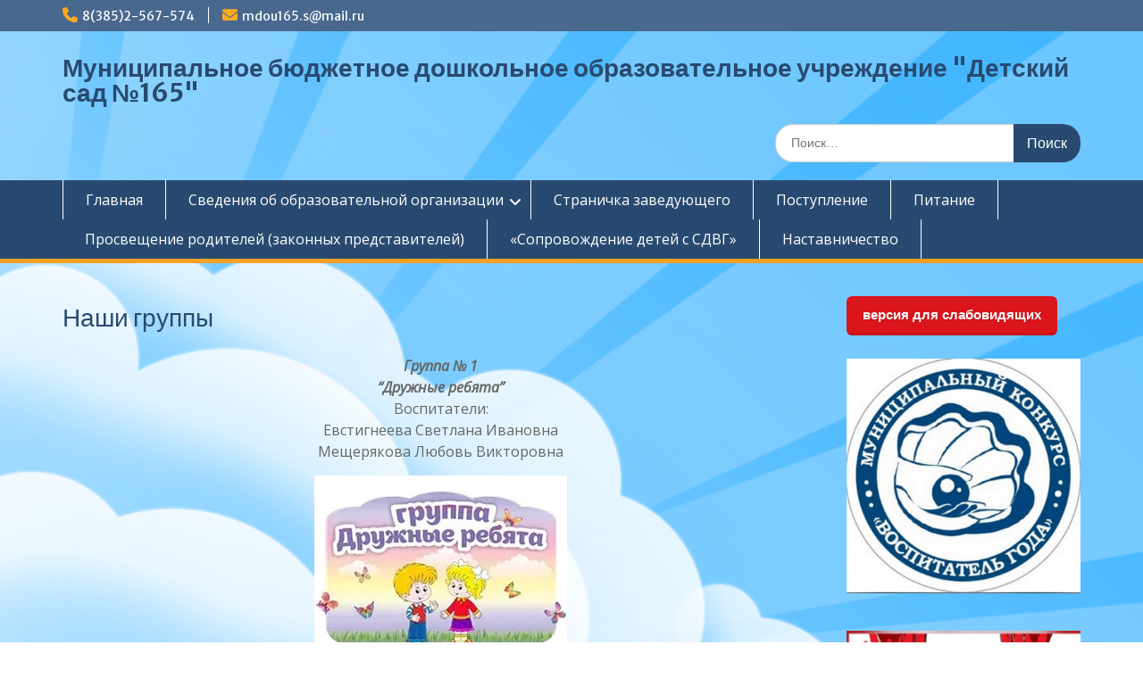

--- FILE ---
content_type: text/html; charset=UTF-8
request_url: https://mbdou165.ru/?page_id=636
body_size: 16418
content:
<!DOCTYPE html> <html lang="ru-RU"><head>
	    <meta charset="UTF-8">
    <meta name="viewport" content="width=device-width, initial-scale=1">
    <link rel="profile" href="http://gmpg.org/xfn/11">
    <link rel="pingback" href="https://mbdou165.ru/xmlrpc.php">
    
<title>Наши группы &#8211; Муниципальное бюджетное дошкольное образовательное учреждение &quot;Детский сад №165&quot;</title>
<style>
.stb-container-css {margin: 10px 10px 10px 10px;}.stb-box {}.stb-caption-box {}.stb-body-box {}
/* Class Dependent Parameters */
.stb-border.stb-inform-container {border: 1px none #051cfa;}.stb-side.stb-inform-container {background: #82a8fa;filter: progid:DXImageTransform.Microsoft.gradient( startColorstr='#82a8fa', endColorstr='#6c95d4',GradientType=0 );background: -moz-linear-gradient(top,  #82a8fa 30%, #6c95d4 90%);background: -webkit-gradient(linear, left top, left bottom, color-stop(30%,#82a8fa), color-stop(90%,#6c95d4));background: -webkit-linear-gradient(top,  #82a8fa 30%,#6c95d4 90%);background: -o-linear-gradient(top,  #82a8fa 30%,#6c95d4 90%);background: -ms-linear-gradient(top,  #82a8fa 30%,#6c95d4 90%);background: linear-gradient(#82a8fa 30%, #6c95d4 90%);}.stb-side-none.stb-inform-container {background: #94adff;filter: progid:DXImageTransform.Microsoft.gradient( startColorstr='#94adff', endColorstr='#9eb3e8',GradientType=0 );background: -moz-linear-gradient(top,  #94adff 30%, #9eb3e8 90%);background: -webkit-gradient(linear, left top, left bottom, color-stop(30%,#94adff), color-stop(90%,#9eb3e8));background: -webkit-linear-gradient(top,  #94adff 30%,#9eb3e8 90%);background: -o-linear-gradient(top,  #94adff 30%,#9eb3e8 90%);background: -ms-linear-gradient(top,  #94adff 30%,#9eb3e8 90%);background: linear-gradient(#94adff 30%, #9eb3e8 90%);}.stb-inform_box {background: #94adff;filter: progid:DXImageTransform.Microsoft.gradient( startColorstr='#94adff', endColorstr='#9eb3e8',GradientType=0 );background: -moz-linear-gradient(top,  #94adff 30%, #9eb3e8 90%);background: -webkit-gradient(linear, left top, left bottom, color-stop(30%,#94adff), color-stop(90%,#9eb3e8));background: -webkit-linear-gradient(top,  #94adff 30%,#9eb3e8 90%);background: -o-linear-gradient(top,  #94adff 30%,#9eb3e8 90%);background: -ms-linear-gradient(top,  #94adff 30%,#9eb3e8 90%);background: linear-gradient(#94adff 30%, #9eb3e8 90%);color: #000000;}.stb-inform-caption_box {background: #82a8fa;background: -moz-linear-gradient(top,  #82a8fa 30%, #6c95d4 90%);background: -webkit-gradient(linear, left top, left bottom, color-stop(30%,#82a8fa), color-stop(90%,#6c95d4));background: -webkit-linear-gradient(top,  #82a8fa 30%,#6c95d4 90%);background: -o-linear-gradient(top,  #82a8fa 30%,#6c95d4 90%);background: -ms-linear-gradient(top,  #82a8fa 30%,#6c95d4 90%);background: linear-gradient(#82a8fa 30%, #6c95d4 90%);color: #FFFFFF;}.stb-inform-body_box {background: #94adff;filter: progid:DXImageTransform.Microsoft.gradient( startColorstr='#94adff', endColorstr='#9eb3e8',GradientType=0 );background: -moz-linear-gradient(top,  #94adff 30%, #9eb3e8 90%);background: -webkit-gradient(linear, left top, left bottom, color-stop(30%,#94adff), color-stop(90%,#9eb3e8));background: -webkit-linear-gradient(top,  #94adff 30%,#9eb3e8 90%);background: -o-linear-gradient(top,  #94adff 30%,#9eb3e8 90%);background: -ms-linear-gradient(top,  #94adff 30%,#9eb3e8 90%);background: linear-gradient(#94adff 30%, #9eb3e8 90%);color: #000000;}.stb-border.stb-sr-container {border: 1px none #ffffff;}.stb-side.stb-sr-container {background: #ffffff;filter: progid:DXImageTransform.Microsoft.gradient( startColorstr='#ffffff', endColorstr='#ffffff',GradientType=0 );background: -moz-linear-gradient(top,  #ffffff 30%, #ffffff 90%);background: -webkit-gradient(linear, left top, left bottom, color-stop(30%,#ffffff), color-stop(90%,#ffffff));background: -webkit-linear-gradient(top,  #ffffff 30%,#ffffff 90%);background: -o-linear-gradient(top,  #ffffff 30%,#ffffff 90%);background: -ms-linear-gradient(top,  #ffffff 30%,#ffffff 90%);background: linear-gradient(#ffffff 30%, #ffffff 90%);}.stb-side-none.stb-sr-container {background: #ffffff;filter: progid:DXImageTransform.Microsoft.gradient( startColorstr='#ffffff', endColorstr='#ffffff',GradientType=0 );background: -moz-linear-gradient(top,  #ffffff 30%, #ffffff 90%);background: -webkit-gradient(linear, left top, left bottom, color-stop(30%,#ffffff), color-stop(90%,#ffffff));background: -webkit-linear-gradient(top,  #ffffff 30%,#ffffff 90%);background: -o-linear-gradient(top,  #ffffff 30%,#ffffff 90%);background: -ms-linear-gradient(top,  #ffffff 30%,#ffffff 90%);background: linear-gradient(#ffffff 30%, #ffffff 90%);}.stb-sr_box {background: #ffffff;filter: progid:DXImageTransform.Microsoft.gradient( startColorstr='#ffffff', endColorstr='#ffffff',GradientType=0 );background: -moz-linear-gradient(top,  #ffffff 30%, #ffffff 90%);background: -webkit-gradient(linear, left top, left bottom, color-stop(30%,#ffffff), color-stop(90%,#ffffff));background: -webkit-linear-gradient(top,  #ffffff 30%,#ffffff 90%);background: -o-linear-gradient(top,  #ffffff 30%,#ffffff 90%);background: -ms-linear-gradient(top,  #ffffff 30%,#ffffff 90%);background: linear-gradient(#ffffff 30%, #ffffff 90%);color: #000000;}.stb-sr-caption_box {background: #ffffff;background: -moz-linear-gradient(top,  #ffffff 30%, #ffffff 90%);background: -webkit-gradient(linear, left top, left bottom, color-stop(30%,#ffffff), color-stop(90%,#ffffff));background: -webkit-linear-gradient(top,  #ffffff 30%,#ffffff 90%);background: -o-linear-gradient(top,  #ffffff 30%,#ffffff 90%);background: -ms-linear-gradient(top,  #ffffff 30%,#ffffff 90%);background: linear-gradient(#ffffff 30%, #ffffff 90%);color: #000000;}.stb-sr-body_box {background: #ffffff;filter: progid:DXImageTransform.Microsoft.gradient( startColorstr='#ffffff', endColorstr='#ffffff',GradientType=0 );background: -moz-linear-gradient(top,  #ffffff 30%, #ffffff 90%);background: -webkit-gradient(linear, left top, left bottom, color-stop(30%,#ffffff), color-stop(90%,#ffffff));background: -webkit-linear-gradient(top,  #ffffff 30%,#ffffff 90%);background: -o-linear-gradient(top,  #ffffff 30%,#ffffff 90%);background: -ms-linear-gradient(top,  #ffffff 30%,#ffffff 90%);background: linear-gradient(#ffffff 30%, #ffffff 90%);color: #000000;}</style>
<meta name='robots' content='max-image-preview:large' />
	<style>img:is([sizes="auto" i], [sizes^="auto," i]) { contain-intrinsic-size: 3000px 1500px }</style>
	<link rel='dns-prefetch' href='//fonts.googleapis.com' />
<link rel="alternate" type="application/rss+xml" title="Муниципальное бюджетное дошкольное образовательное учреждение &quot;Детский сад №165&quot; &raquo; Лента" href="https://mbdou165.ru/?feed=rss2" />
<link rel="alternate" type="application/rss+xml" title="Муниципальное бюджетное дошкольное образовательное учреждение &quot;Детский сад №165&quot; &raquo; Лента комментариев" href="https://mbdou165.ru/?feed=comments-rss2" />
<script type="text/javascript">
/* <![CDATA[ */
window._wpemojiSettings = {"baseUrl":"https:\/\/s.w.org\/images\/core\/emoji\/15.0.3\/72x72\/","ext":".png","svgUrl":"https:\/\/s.w.org\/images\/core\/emoji\/15.0.3\/svg\/","svgExt":".svg","source":{"concatemoji":"https:\/\/mbdou165.ru\/wp-includes\/js\/wp-emoji-release.min.js?ver=6.7.4"}};
/*! This file is auto-generated */
!function(i,n){var o,s,e;function c(e){try{var t={supportTests:e,timestamp:(new Date).valueOf()};sessionStorage.setItem(o,JSON.stringify(t))}catch(e){}}function p(e,t,n){e.clearRect(0,0,e.canvas.width,e.canvas.height),e.fillText(t,0,0);var t=new Uint32Array(e.getImageData(0,0,e.canvas.width,e.canvas.height).data),r=(e.clearRect(0,0,e.canvas.width,e.canvas.height),e.fillText(n,0,0),new Uint32Array(e.getImageData(0,0,e.canvas.width,e.canvas.height).data));return t.every(function(e,t){return e===r[t]})}function u(e,t,n){switch(t){case"flag":return n(e,"\ud83c\udff3\ufe0f\u200d\u26a7\ufe0f","\ud83c\udff3\ufe0f\u200b\u26a7\ufe0f")?!1:!n(e,"\ud83c\uddfa\ud83c\uddf3","\ud83c\uddfa\u200b\ud83c\uddf3")&&!n(e,"\ud83c\udff4\udb40\udc67\udb40\udc62\udb40\udc65\udb40\udc6e\udb40\udc67\udb40\udc7f","\ud83c\udff4\u200b\udb40\udc67\u200b\udb40\udc62\u200b\udb40\udc65\u200b\udb40\udc6e\u200b\udb40\udc67\u200b\udb40\udc7f");case"emoji":return!n(e,"\ud83d\udc26\u200d\u2b1b","\ud83d\udc26\u200b\u2b1b")}return!1}function f(e,t,n){var r="undefined"!=typeof WorkerGlobalScope&&self instanceof WorkerGlobalScope?new OffscreenCanvas(300,150):i.createElement("canvas"),a=r.getContext("2d",{willReadFrequently:!0}),o=(a.textBaseline="top",a.font="600 32px Arial",{});return e.forEach(function(e){o[e]=t(a,e,n)}),o}function t(e){var t=i.createElement("script");t.src=e,t.defer=!0,i.head.appendChild(t)}"undefined"!=typeof Promise&&(o="wpEmojiSettingsSupports",s=["flag","emoji"],n.supports={everything:!0,everythingExceptFlag:!0},e=new Promise(function(e){i.addEventListener("DOMContentLoaded",e,{once:!0})}),new Promise(function(t){var n=function(){try{var e=JSON.parse(sessionStorage.getItem(o));if("object"==typeof e&&"number"==typeof e.timestamp&&(new Date).valueOf()<e.timestamp+604800&&"object"==typeof e.supportTests)return e.supportTests}catch(e){}return null}();if(!n){if("undefined"!=typeof Worker&&"undefined"!=typeof OffscreenCanvas&&"undefined"!=typeof URL&&URL.createObjectURL&&"undefined"!=typeof Blob)try{var e="postMessage("+f.toString()+"("+[JSON.stringify(s),u.toString(),p.toString()].join(",")+"));",r=new Blob([e],{type:"text/javascript"}),a=new Worker(URL.createObjectURL(r),{name:"wpTestEmojiSupports"});return void(a.onmessage=function(e){c(n=e.data),a.terminate(),t(n)})}catch(e){}c(n=f(s,u,p))}t(n)}).then(function(e){for(var t in e)n.supports[t]=e[t],n.supports.everything=n.supports.everything&&n.supports[t],"flag"!==t&&(n.supports.everythingExceptFlag=n.supports.everythingExceptFlag&&n.supports[t]);n.supports.everythingExceptFlag=n.supports.everythingExceptFlag&&!n.supports.flag,n.DOMReady=!1,n.readyCallback=function(){n.DOMReady=!0}}).then(function(){return e}).then(function(){var e;n.supports.everything||(n.readyCallback(),(e=n.source||{}).concatemoji?t(e.concatemoji):e.wpemoji&&e.twemoji&&(t(e.twemoji),t(e.wpemoji)))}))}((window,document),window._wpemojiSettings);
/* ]]> */
</script>
<style id='wp-emoji-styles-inline-css' type='text/css'>

	img.wp-smiley, img.emoji {
		display: inline !important;
		border: none !important;
		box-shadow: none !important;
		height: 1em !important;
		width: 1em !important;
		margin: 0 0.07em !important;
		vertical-align: -0.1em !important;
		background: none !important;
		padding: 0 !important;
	}
</style>
<link rel='stylesheet' id='wp-block-library-css' href='https://mbdou165.ru/wp-includes/css/dist/block-library/style.min.css?ver=6.7.4' type='text/css' media='all' />
<style id='wp-block-library-theme-inline-css' type='text/css'>
.wp-block-audio :where(figcaption){color:#555;font-size:13px;text-align:center}.is-dark-theme .wp-block-audio :where(figcaption){color:#ffffffa6}.wp-block-audio{margin:0 0 1em}.wp-block-code{border:1px solid #ccc;border-radius:4px;font-family:Menlo,Consolas,monaco,monospace;padding:.8em 1em}.wp-block-embed :where(figcaption){color:#555;font-size:13px;text-align:center}.is-dark-theme .wp-block-embed :where(figcaption){color:#ffffffa6}.wp-block-embed{margin:0 0 1em}.blocks-gallery-caption{color:#555;font-size:13px;text-align:center}.is-dark-theme .blocks-gallery-caption{color:#ffffffa6}:root :where(.wp-block-image figcaption){color:#555;font-size:13px;text-align:center}.is-dark-theme :root :where(.wp-block-image figcaption){color:#ffffffa6}.wp-block-image{margin:0 0 1em}.wp-block-pullquote{border-bottom:4px solid;border-top:4px solid;color:currentColor;margin-bottom:1.75em}.wp-block-pullquote cite,.wp-block-pullquote footer,.wp-block-pullquote__citation{color:currentColor;font-size:.8125em;font-style:normal;text-transform:uppercase}.wp-block-quote{border-left:.25em solid;margin:0 0 1.75em;padding-left:1em}.wp-block-quote cite,.wp-block-quote footer{color:currentColor;font-size:.8125em;font-style:normal;position:relative}.wp-block-quote:where(.has-text-align-right){border-left:none;border-right:.25em solid;padding-left:0;padding-right:1em}.wp-block-quote:where(.has-text-align-center){border:none;padding-left:0}.wp-block-quote.is-large,.wp-block-quote.is-style-large,.wp-block-quote:where(.is-style-plain){border:none}.wp-block-search .wp-block-search__label{font-weight:700}.wp-block-search__button{border:1px solid #ccc;padding:.375em .625em}:where(.wp-block-group.has-background){padding:1.25em 2.375em}.wp-block-separator.has-css-opacity{opacity:.4}.wp-block-separator{border:none;border-bottom:2px solid;margin-left:auto;margin-right:auto}.wp-block-separator.has-alpha-channel-opacity{opacity:1}.wp-block-separator:not(.is-style-wide):not(.is-style-dots){width:100px}.wp-block-separator.has-background:not(.is-style-dots){border-bottom:none;height:1px}.wp-block-separator.has-background:not(.is-style-wide):not(.is-style-dots){height:2px}.wp-block-table{margin:0 0 1em}.wp-block-table td,.wp-block-table th{word-break:normal}.wp-block-table :where(figcaption){color:#555;font-size:13px;text-align:center}.is-dark-theme .wp-block-table :where(figcaption){color:#ffffffa6}.wp-block-video :where(figcaption){color:#555;font-size:13px;text-align:center}.is-dark-theme .wp-block-video :where(figcaption){color:#ffffffa6}.wp-block-video{margin:0 0 1em}:root :where(.wp-block-template-part.has-background){margin-bottom:0;margin-top:0;padding:1.25em 2.375em}
</style>
<style id='pdfemb-pdf-embedder-viewer-style-inline-css' type='text/css'>
.wp-block-pdfemb-pdf-embedder-viewer{max-width:none}

</style>
<style id='classic-theme-styles-inline-css' type='text/css'>
/*! This file is auto-generated */
.wp-block-button__link{color:#fff;background-color:#32373c;border-radius:9999px;box-shadow:none;text-decoration:none;padding:calc(.667em + 2px) calc(1.333em + 2px);font-size:1.125em}.wp-block-file__button{background:#32373c;color:#fff;text-decoration:none}
</style>
<style id='global-styles-inline-css' type='text/css'>
:root{--wp--preset--aspect-ratio--square: 1;--wp--preset--aspect-ratio--4-3: 4/3;--wp--preset--aspect-ratio--3-4: 3/4;--wp--preset--aspect-ratio--3-2: 3/2;--wp--preset--aspect-ratio--2-3: 2/3;--wp--preset--aspect-ratio--16-9: 16/9;--wp--preset--aspect-ratio--9-16: 9/16;--wp--preset--color--black: #000;--wp--preset--color--cyan-bluish-gray: #abb8c3;--wp--preset--color--white: #ffffff;--wp--preset--color--pale-pink: #f78da7;--wp--preset--color--vivid-red: #cf2e2e;--wp--preset--color--luminous-vivid-orange: #ff6900;--wp--preset--color--luminous-vivid-amber: #fcb900;--wp--preset--color--light-green-cyan: #7bdcb5;--wp--preset--color--vivid-green-cyan: #00d084;--wp--preset--color--pale-cyan-blue: #8ed1fc;--wp--preset--color--vivid-cyan-blue: #0693e3;--wp--preset--color--vivid-purple: #9b51e0;--wp--preset--color--gray: #666666;--wp--preset--color--light-gray: #f3f3f3;--wp--preset--color--dark-gray: #222222;--wp--preset--color--blue: #294a70;--wp--preset--color--dark-blue: #15305b;--wp--preset--color--navy-blue: #00387d;--wp--preset--color--sky-blue: #49688e;--wp--preset--color--light-blue: #6081a7;--wp--preset--color--yellow: #f4a024;--wp--preset--color--dark-yellow: #ffab1f;--wp--preset--color--red: #e4572e;--wp--preset--color--green: #54b77e;--wp--preset--gradient--vivid-cyan-blue-to-vivid-purple: linear-gradient(135deg,rgba(6,147,227,1) 0%,rgb(155,81,224) 100%);--wp--preset--gradient--light-green-cyan-to-vivid-green-cyan: linear-gradient(135deg,rgb(122,220,180) 0%,rgb(0,208,130) 100%);--wp--preset--gradient--luminous-vivid-amber-to-luminous-vivid-orange: linear-gradient(135deg,rgba(252,185,0,1) 0%,rgba(255,105,0,1) 100%);--wp--preset--gradient--luminous-vivid-orange-to-vivid-red: linear-gradient(135deg,rgba(255,105,0,1) 0%,rgb(207,46,46) 100%);--wp--preset--gradient--very-light-gray-to-cyan-bluish-gray: linear-gradient(135deg,rgb(238,238,238) 0%,rgb(169,184,195) 100%);--wp--preset--gradient--cool-to-warm-spectrum: linear-gradient(135deg,rgb(74,234,220) 0%,rgb(151,120,209) 20%,rgb(207,42,186) 40%,rgb(238,44,130) 60%,rgb(251,105,98) 80%,rgb(254,248,76) 100%);--wp--preset--gradient--blush-light-purple: linear-gradient(135deg,rgb(255,206,236) 0%,rgb(152,150,240) 100%);--wp--preset--gradient--blush-bordeaux: linear-gradient(135deg,rgb(254,205,165) 0%,rgb(254,45,45) 50%,rgb(107,0,62) 100%);--wp--preset--gradient--luminous-dusk: linear-gradient(135deg,rgb(255,203,112) 0%,rgb(199,81,192) 50%,rgb(65,88,208) 100%);--wp--preset--gradient--pale-ocean: linear-gradient(135deg,rgb(255,245,203) 0%,rgb(182,227,212) 50%,rgb(51,167,181) 100%);--wp--preset--gradient--electric-grass: linear-gradient(135deg,rgb(202,248,128) 0%,rgb(113,206,126) 100%);--wp--preset--gradient--midnight: linear-gradient(135deg,rgb(2,3,129) 0%,rgb(40,116,252) 100%);--wp--preset--font-size--small: 13px;--wp--preset--font-size--medium: 20px;--wp--preset--font-size--large: 28px;--wp--preset--font-size--x-large: 42px;--wp--preset--font-size--normal: 16px;--wp--preset--font-size--huge: 32px;--wp--preset--spacing--20: 0.44rem;--wp--preset--spacing--30: 0.67rem;--wp--preset--spacing--40: 1rem;--wp--preset--spacing--50: 1.5rem;--wp--preset--spacing--60: 2.25rem;--wp--preset--spacing--70: 3.38rem;--wp--preset--spacing--80: 5.06rem;--wp--preset--shadow--natural: 6px 6px 9px rgba(0, 0, 0, 0.2);--wp--preset--shadow--deep: 12px 12px 50px rgba(0, 0, 0, 0.4);--wp--preset--shadow--sharp: 6px 6px 0px rgba(0, 0, 0, 0.2);--wp--preset--shadow--outlined: 6px 6px 0px -3px rgba(255, 255, 255, 1), 6px 6px rgba(0, 0, 0, 1);--wp--preset--shadow--crisp: 6px 6px 0px rgba(0, 0, 0, 1);}:where(.is-layout-flex){gap: 0.5em;}:where(.is-layout-grid){gap: 0.5em;}body .is-layout-flex{display: flex;}.is-layout-flex{flex-wrap: wrap;align-items: center;}.is-layout-flex > :is(*, div){margin: 0;}body .is-layout-grid{display: grid;}.is-layout-grid > :is(*, div){margin: 0;}:where(.wp-block-columns.is-layout-flex){gap: 2em;}:where(.wp-block-columns.is-layout-grid){gap: 2em;}:where(.wp-block-post-template.is-layout-flex){gap: 1.25em;}:where(.wp-block-post-template.is-layout-grid){gap: 1.25em;}.has-black-color{color: var(--wp--preset--color--black) !important;}.has-cyan-bluish-gray-color{color: var(--wp--preset--color--cyan-bluish-gray) !important;}.has-white-color{color: var(--wp--preset--color--white) !important;}.has-pale-pink-color{color: var(--wp--preset--color--pale-pink) !important;}.has-vivid-red-color{color: var(--wp--preset--color--vivid-red) !important;}.has-luminous-vivid-orange-color{color: var(--wp--preset--color--luminous-vivid-orange) !important;}.has-luminous-vivid-amber-color{color: var(--wp--preset--color--luminous-vivid-amber) !important;}.has-light-green-cyan-color{color: var(--wp--preset--color--light-green-cyan) !important;}.has-vivid-green-cyan-color{color: var(--wp--preset--color--vivid-green-cyan) !important;}.has-pale-cyan-blue-color{color: var(--wp--preset--color--pale-cyan-blue) !important;}.has-vivid-cyan-blue-color{color: var(--wp--preset--color--vivid-cyan-blue) !important;}.has-vivid-purple-color{color: var(--wp--preset--color--vivid-purple) !important;}.has-black-background-color{background-color: var(--wp--preset--color--black) !important;}.has-cyan-bluish-gray-background-color{background-color: var(--wp--preset--color--cyan-bluish-gray) !important;}.has-white-background-color{background-color: var(--wp--preset--color--white) !important;}.has-pale-pink-background-color{background-color: var(--wp--preset--color--pale-pink) !important;}.has-vivid-red-background-color{background-color: var(--wp--preset--color--vivid-red) !important;}.has-luminous-vivid-orange-background-color{background-color: var(--wp--preset--color--luminous-vivid-orange) !important;}.has-luminous-vivid-amber-background-color{background-color: var(--wp--preset--color--luminous-vivid-amber) !important;}.has-light-green-cyan-background-color{background-color: var(--wp--preset--color--light-green-cyan) !important;}.has-vivid-green-cyan-background-color{background-color: var(--wp--preset--color--vivid-green-cyan) !important;}.has-pale-cyan-blue-background-color{background-color: var(--wp--preset--color--pale-cyan-blue) !important;}.has-vivid-cyan-blue-background-color{background-color: var(--wp--preset--color--vivid-cyan-blue) !important;}.has-vivid-purple-background-color{background-color: var(--wp--preset--color--vivid-purple) !important;}.has-black-border-color{border-color: var(--wp--preset--color--black) !important;}.has-cyan-bluish-gray-border-color{border-color: var(--wp--preset--color--cyan-bluish-gray) !important;}.has-white-border-color{border-color: var(--wp--preset--color--white) !important;}.has-pale-pink-border-color{border-color: var(--wp--preset--color--pale-pink) !important;}.has-vivid-red-border-color{border-color: var(--wp--preset--color--vivid-red) !important;}.has-luminous-vivid-orange-border-color{border-color: var(--wp--preset--color--luminous-vivid-orange) !important;}.has-luminous-vivid-amber-border-color{border-color: var(--wp--preset--color--luminous-vivid-amber) !important;}.has-light-green-cyan-border-color{border-color: var(--wp--preset--color--light-green-cyan) !important;}.has-vivid-green-cyan-border-color{border-color: var(--wp--preset--color--vivid-green-cyan) !important;}.has-pale-cyan-blue-border-color{border-color: var(--wp--preset--color--pale-cyan-blue) !important;}.has-vivid-cyan-blue-border-color{border-color: var(--wp--preset--color--vivid-cyan-blue) !important;}.has-vivid-purple-border-color{border-color: var(--wp--preset--color--vivid-purple) !important;}.has-vivid-cyan-blue-to-vivid-purple-gradient-background{background: var(--wp--preset--gradient--vivid-cyan-blue-to-vivid-purple) !important;}.has-light-green-cyan-to-vivid-green-cyan-gradient-background{background: var(--wp--preset--gradient--light-green-cyan-to-vivid-green-cyan) !important;}.has-luminous-vivid-amber-to-luminous-vivid-orange-gradient-background{background: var(--wp--preset--gradient--luminous-vivid-amber-to-luminous-vivid-orange) !important;}.has-luminous-vivid-orange-to-vivid-red-gradient-background{background: var(--wp--preset--gradient--luminous-vivid-orange-to-vivid-red) !important;}.has-very-light-gray-to-cyan-bluish-gray-gradient-background{background: var(--wp--preset--gradient--very-light-gray-to-cyan-bluish-gray) !important;}.has-cool-to-warm-spectrum-gradient-background{background: var(--wp--preset--gradient--cool-to-warm-spectrum) !important;}.has-blush-light-purple-gradient-background{background: var(--wp--preset--gradient--blush-light-purple) !important;}.has-blush-bordeaux-gradient-background{background: var(--wp--preset--gradient--blush-bordeaux) !important;}.has-luminous-dusk-gradient-background{background: var(--wp--preset--gradient--luminous-dusk) !important;}.has-pale-ocean-gradient-background{background: var(--wp--preset--gradient--pale-ocean) !important;}.has-electric-grass-gradient-background{background: var(--wp--preset--gradient--electric-grass) !important;}.has-midnight-gradient-background{background: var(--wp--preset--gradient--midnight) !important;}.has-small-font-size{font-size: var(--wp--preset--font-size--small) !important;}.has-medium-font-size{font-size: var(--wp--preset--font-size--medium) !important;}.has-large-font-size{font-size: var(--wp--preset--font-size--large) !important;}.has-x-large-font-size{font-size: var(--wp--preset--font-size--x-large) !important;}
:where(.wp-block-post-template.is-layout-flex){gap: 1.25em;}:where(.wp-block-post-template.is-layout-grid){gap: 1.25em;}
:where(.wp-block-columns.is-layout-flex){gap: 2em;}:where(.wp-block-columns.is-layout-grid){gap: 2em;}
:root :where(.wp-block-pullquote){font-size: 1.5em;line-height: 1.6;}
</style>
<link rel='stylesheet' id='css-style-css' href='https://mbdou165.ru/wp-content/plugins/comfortable-reading/css/custom.css?ver=6.7.4' type='text/css' media='all' />
<link rel='stylesheet' id='fontawesome-css' href='https://mbdou165.ru/wp-content/themes/education-hub/third-party/font-awesome/css/all.min.css?ver=6.7.2' type='text/css' media='all' />
<link rel='stylesheet' id='education-hub-google-fonts-css' href='//fonts.googleapis.com/css?family=Open+Sans%3A600%2C400%2C400italic%2C300%2C100%2C700%7CMerriweather+Sans%3A400%2C700&#038;ver=6.7.4' type='text/css' media='all' />
<link rel='stylesheet' id='education-hub-style-css' href='https://mbdou165.ru/wp-content/themes/education-hub/style.css?ver=3.0.1' type='text/css' media='all' />
<link rel='stylesheet' id='education-hub-block-style-css' href='https://mbdou165.ru/wp-content/themes/education-hub/css/blocks.css?ver=20201208' type='text/css' media='all' />
<link rel='stylesheet' id='fancybox-css' href='https://mbdou165.ru/wp-content/plugins/easy-fancybox/fancybox/1.5.4/jquery.fancybox.min.css?ver=6.7.4' type='text/css' media='screen' />
<style id='fancybox-inline-css' type='text/css'>
#fancybox-outer{background:#ffffff}#fancybox-content{background:#ffffff;border-color:#ffffff;color:#000000;}#fancybox-title,#fancybox-title-float-main{color:#fff}
</style>
<link rel='stylesheet' id='stbCoreCSS-css' href='https://mbdou165.ru/wp-content/plugins/wp-special-textboxes/css/stb-core.css?ver=5.9.109' type='text/css' media='all' />
<script type="text/javascript" src="https://mbdou165.ru/wp-includes/js/jquery/jquery.min.js?ver=3.7.1" id="jquery-core-js"></script>
<script type="text/javascript" src="https://mbdou165.ru/wp-includes/js/jquery/jquery-migrate.min.js?ver=3.4.1" id="jquery-migrate-js"></script>
<script type="text/javascript" src="https://mbdou165.ru/wp-content/plugins/tiny-carousel-horizontal-slider-plus/inc/jquery.tinycarousel.js?ver=6.7.4" id="jquery.tinycarousel-js"></script>
<link rel="https://api.w.org/" href="https://mbdou165.ru/index.php?rest_route=/" /><link rel="alternate" title="JSON" type="application/json" href="https://mbdou165.ru/index.php?rest_route=/wp/v2/pages/636" /><link rel="EditURI" type="application/rsd+xml" title="RSD" href="https://mbdou165.ru/xmlrpc.php?rsd" />
<meta name="generator" content="WordPress 6.7.4" />
<link rel="canonical" href="https://mbdou165.ru/?page_id=636" />
<link rel='shortlink' href='https://mbdou165.ru/?p=636' />
<link rel="alternate" title="oEmbed (JSON)" type="application/json+oembed" href="https://mbdou165.ru/index.php?rest_route=%2Foembed%2F1.0%2Fembed&#038;url=https%3A%2F%2Fmbdou165.ru%2F%3Fpage_id%3D636" />
<link rel="alternate" title="oEmbed (XML)" type="text/xml+oembed" href="https://mbdou165.ru/index.php?rest_route=%2Foembed%2F1.0%2Fembed&#038;url=https%3A%2F%2Fmbdou165.ru%2F%3Fpage_id%3D636&#038;format=xml" />
<!-- Analytics by WP Statistics v14.10.1 - https://wp-statistics.com/ -->
<style type="text/css">.broken_link, a.broken_link {
	text-decoration: line-through;
}</style><style type="text/css" id="custom-background-css">
body.custom-background { background-image: url("https://mbdou165.ru/wp-content/uploads/2020/04/sky_texture1992.jpg"); background-position: left top; background-size: cover; background-repeat: no-repeat; background-attachment: fixed; }
</style>
	</head>

<body class="page-template-default page page-id-636 custom-background wp-embed-responsive site-layout-fluid global-layout-right-sidebar">

	
	    <div id="page" class="container hfeed site">
    <a class="skip-link screen-reader-text" href="#content">Перейти к содержимому</a>
    	<div id="tophead">
		<div class="container">
			<div id="quick-contact">
									<ul>
													<li class="quick-call"><a href="tel:83852567574">8(385)2-567-574</a></li>
																			<li class="quick-email"><a href="mailto:mdou165.s@mail.ru">mdou165.s@mail.ru</a></li>
											</ul>
				
							</div>

			
			
		</div> <!-- .container -->
	</div><!--  #tophead -->

	<header id="masthead" class="site-header" role="banner"><div class="container">			    <div class="site-branding">

		    
										        <div id="site-identity">
					            	              <p class="site-title"><a href="https://mbdou165.ru/" rel="home">Муниципальное бюджетное дошкольное образовательное учреждение &quot;Детский сад №165&quot;</a></p>
	            				
					            <p class="site-description"></p>
					        </div><!-- #site-identity -->
			
	    </div><!-- .site-branding -->

	    	    		    <div class="search-section">
		    	<form role="search" method="get" class="search-form" action="https://mbdou165.ru/">
	      <label>
	        <span class="screen-reader-text">Поиск по:</span>
	        <input type="search" class="search-field" placeholder="Поиск…" value="" name="s" title="Поиск по:" />
	      </label>
	      <input type="submit" class="search-submit" value="Поиск" />
	    </form>		    </div>
	    
        </div><!-- .container --></header><!-- #masthead -->    <div id="main-nav" class="clear-fix">
        <div class="container">
        <nav id="site-navigation" class="main-navigation" role="navigation">
          <button class="menu-toggle" aria-controls="primary-menu" aria-expanded="false">
          	<i class="fa fa-bars"></i>
          	<i class="fa fa-close"></i>
			Меню</button>
            <div class="wrap-menu-content">
				<div class="menu-%d0%b2%d0%b5%d1%80%d1%85%d0%bd%d0%b5%d0%b5-%d0%bc%d0%b5%d0%bd%d1%8e-container"><ul id="primary-menu" class="menu"><li id="menu-item-22" class="menu-item menu-item-type-post_type menu-item-object-page menu-item-home menu-item-22"><a href="https://mbdou165.ru/">Главная</a></li>
<li id="menu-item-2595" class="menu-item menu-item-type-custom menu-item-object-custom menu-item-has-children menu-item-2595"><a href="#">Сведения об образовательной организации</a>
<ul class="sub-menu">
	<li id="menu-item-2583" class="menu-item menu-item-type-post_type menu-item-object-page menu-item-2583"><a href="https://mbdou165.ru/?page_id=2581">Основные сведения</a></li>
	<li id="menu-item-2585" class="menu-item menu-item-type-post_type menu-item-object-page menu-item-2585"><a href="https://mbdou165.ru/?page_id=1622">Структура и органы управления образовательной организацией</a></li>
	<li id="menu-item-2586" class="menu-item menu-item-type-post_type menu-item-object-page menu-item-2586"><a href="https://mbdou165.ru/?page_id=1626">Документы</a></li>
	<li id="menu-item-2587" class="menu-item menu-item-type-post_type menu-item-object-page menu-item-2587"><a href="https://mbdou165.ru/?page_id=1632">Образование</a></li>
	<li id="menu-item-9013" class="menu-item menu-item-type-post_type menu-item-object-page menu-item-9013"><a href="https://mbdou165.ru/?page_id=9008">Руководство</a></li>
	<li id="menu-item-2589" class="menu-item menu-item-type-post_type menu-item-object-page menu-item-2589"><a href="https://mbdou165.ru/?page_id=1651">Педагогический состав</a></li>
	<li id="menu-item-2590" class="menu-item menu-item-type-post_type menu-item-object-page menu-item-2590"><a href="https://mbdou165.ru/?page_id=1765">Материально-техническое обеспечение и оснащенность образовательного процесса. Доступная среда</a></li>
	<li id="menu-item-2592" class="menu-item menu-item-type-post_type menu-item-object-page menu-item-2592"><a href="https://mbdou165.ru/?page_id=148">Платные образовательные услуги</a></li>
	<li id="menu-item-2593" class="menu-item menu-item-type-post_type menu-item-object-page menu-item-2593"><a href="https://mbdou165.ru/?page_id=1656">Финансово-­хозяйственная деятельность</a></li>
	<li id="menu-item-2594" class="menu-item menu-item-type-post_type menu-item-object-page menu-item-2594"><a href="https://mbdou165.ru/?page_id=1772">Вакантные места для приема (перевода) обучающихся</a></li>
	<li id="menu-item-2591" class="menu-item menu-item-type-post_type menu-item-object-page menu-item-2591"><a href="https://mbdou165.ru/?page_id=1768">Стипендии и меры поддержки обучающихся</a></li>
	<li id="menu-item-6765" class="menu-item menu-item-type-post_type menu-item-object-page menu-item-6765"><a href="https://mbdou165.ru/?page_id=6759">Международное сотрудничество</a></li>
	<li id="menu-item-8487" class="menu-item menu-item-type-post_type menu-item-object-page menu-item-8487"><a href="https://mbdou165.ru/?page_id=8484">Организация питания в образовательной организации</a></li>
	<li id="menu-item-2588" class="menu-item menu-item-type-post_type menu-item-object-page menu-item-2588"><a href="https://mbdou165.ru/?page_id=1635">Образовательные стандарты и требования</a></li>
</ul>
</li>
<li id="menu-item-5392" class="menu-item menu-item-type-post_type menu-item-object-page menu-item-5392"><a href="https://mbdou165.ru/?page_id=5389">Страничка заведующего</a></li>
<li id="menu-item-5417" class="menu-item menu-item-type-post_type menu-item-object-page menu-item-5417"><a href="https://mbdou165.ru/?page_id=100">Поступление</a></li>
<li id="menu-item-7894" class="menu-item menu-item-type-post_type menu-item-object-page menu-item-7894"><a href="https://mbdou165.ru/?page_id=7892">Питание</a></li>
<li id="menu-item-9215" class="menu-item menu-item-type-post_type menu-item-object-page menu-item-9215"><a href="https://mbdou165.ru/?page_id=9213">Просвещение родителей (законных представителей)</a></li>
<li id="menu-item-9223" class="menu-item menu-item-type-post_type menu-item-object-page menu-item-9223"><a href="https://mbdou165.ru/?page_id=9216">«Сопровождение детей с СДВГ»</a></li>
<li id="menu-item-9591" class="menu-item menu-item-type-post_type menu-item-object-page menu-item-9591"><a href="https://mbdou165.ru/?page_id=9587">Наставничество</a></li>
</ul></div>            </div><!-- .menu-content -->
        </nav><!-- #site-navigation -->
       </div> <!-- .container -->
    </div> <!-- #main-nav -->
    
	<div id="content" class="site-content"><div class="container"><div class="inner-wrapper">    

	<div id="primary" class="content-area">
		<main id="main" class="site-main" role="main">

			
				
<article id="post-636" class="post-636 page type-page status-publish hentry">
	<header class="entry-header">
		<h1 class="entry-title">Наши группы</h1>	</header><!-- .entry-header -->

	<div class="entry-content">
    		<p style="text-align: center;"><em><strong>Группа № 1<br />
&#8220;Дружные ребята&#8221;<br />
</strong></em>Воспитатели:<br />
Евстигнеева Светлана Ивановна<br />
Мещерякова Любовь Викторовна<br />
<a href="http://mbdou165.ru/wp-content/uploads/2015/01/i-3.jpg"><img fetchpriority="high" decoding="async" class="alignnone size-full wp-image-2499" src="http://mbdou165.ru/wp-content/uploads/2015/01/i-3.jpg" alt="i" width="283" height="215" /></a></p>
<p style="text-align: center;"><em><strong>Группа № 3<br />
&#8220;Ромашка&#8221;<br />
</strong></em>Воспитатели:<em><strong><br />
</strong></em>Лапшина Евгения Владимировна<br />
Игнатова Ольга Викторовна<br />
<a href="http://mbdou165.ru/wp-content/uploads/2015/01/romash.jpg"><img decoding="async" class="alignnone size-medium wp-image-2498" src="http://mbdou165.ru/wp-content/uploads/2015/01/romash-300x231.jpg" alt="romash" width="300" height="231" srcset="https://mbdou165.ru/wp-content/uploads/2015/01/romash-300x231.jpg 300w, https://mbdou165.ru/wp-content/uploads/2015/01/romash-768x592.jpg 768w, https://mbdou165.ru/wp-content/uploads/2015/01/romash-1024x789.jpg 1024w, https://mbdou165.ru/wp-content/uploads/2015/01/romash.jpg 1280w" sizes="(max-width: 300px) 100vw, 300px" /></a></p>
<p style="text-align: center;"><em><strong>Группа № 4</strong></em><br />
<em><strong>&#8220;Подсолнухи&#8221;<br />
</strong></em>Воспитатели:</p>
<p style="text-align: center;">Комарова Елена Мурзабековна</p>
<p style="text-align: center;">Бадалова Анастасия Федоровна</p>
<p style="text-align: center;">
<img decoding="async" class="alignnone size-medium wp-image-2480" src="http://mbdou165.ru/wp-content/uploads/2015/01/g33_12222-300x215.jpg" alt="g33_12222" width="300" height="215" srcset="https://mbdou165.ru/wp-content/uploads/2015/01/g33_12222-300x215.jpg 300w, https://mbdou165.ru/wp-content/uploads/2015/01/g33_12222-768x550.jpg 768w, https://mbdou165.ru/wp-content/uploads/2015/01/g33_12222-1024x733.jpg 1024w, https://mbdou165.ru/wp-content/uploads/2015/01/g33_12222.jpg 1257w" sizes="(max-width: 300px) 100vw, 300px" /></p>
<p style="text-align: center;"><em><strong>Группа № 5</strong></em><br />
<em><strong>&#8220;Веселые котята&#8221;<br />
</strong></em>Воспитатель:<br />
Оганнисян Гаяне Шахваладовна<br />
Лутцева Софья Сергеевна</p>
<p style="text-align: center;"><a href="http://mbdou165.ru/wp-content/uploads/2015/01/klipart.jpg"><img loading="lazy" decoding="async" class="alignnone size-medium wp-image-2477" src="http://mbdou165.ru/wp-content/uploads/2015/01/klipart-300x197.jpg" alt="klipart" width="300" height="197" srcset="https://mbdou165.ru/wp-content/uploads/2015/01/klipart-300x197.jpg 300w, https://mbdou165.ru/wp-content/uploads/2015/01/klipart.jpg 450w" sizes="auto, (max-width: 300px) 100vw, 300px" /></a></p>
<p style="text-align: center;"><em><strong>Группа № 6<br />
&#8220;Светлячки&#8221;<br />
</strong></em>Воспитатели:<br />
Шестакова Анна Николаевна<br />
Дугина Любовь Алексеевна</p>
<p style="text-align: center;"><a href="http://mbdou165.ru/wp-content/uploads/2015/01/u10774_1433071152_28818.jpeg"><img loading="lazy" decoding="async" class="alignnone wp-image-2501" src="http://mbdou165.ru/wp-content/uploads/2015/01/u10774_1433071152_28818-300x300.jpeg" alt="u10774_1433071152_28818" width="193" height="193" srcset="https://mbdou165.ru/wp-content/uploads/2015/01/u10774_1433071152_28818-300x300.jpeg 300w, https://mbdou165.ru/wp-content/uploads/2015/01/u10774_1433071152_28818-150x150.jpeg 150w, https://mbdou165.ru/wp-content/uploads/2015/01/u10774_1433071152_28818-768x768.jpeg 768w, https://mbdou165.ru/wp-content/uploads/2015/01/u10774_1433071152_28818-110x110.jpeg 110w, https://mbdou165.ru/wp-content/uploads/2015/01/u10774_1433071152_28818.jpeg 1024w" sizes="auto, (max-width: 193px) 100vw, 193px" /></a></p>
<p style="text-align: center;"><em><strong>Группа № 7</strong></em><br />
<em><strong>&#8220;Радуга&#8221;<br />
</strong></em>Воспитатели:<br />
Курепина Ольга Анатольевна<br />
Слышова Ольга Николаевна<br />
<a href="http://mbdou165.ru/wp-content/uploads/2015/01/8d372d107b87bf2aaa2c96119f7247fe.jpg"><img loading="lazy" decoding="async" class="alignnone wp-image-2503" src="http://mbdou165.ru/wp-content/uploads/2015/01/8d372d107b87bf2aaa2c96119f7247fe-300x300.jpg" alt="8d372d107b87bf2aaa2c96119f7247fe" width="236" height="236" srcset="https://mbdou165.ru/wp-content/uploads/2015/01/8d372d107b87bf2aaa2c96119f7247fe-300x300.jpg 300w, https://mbdou165.ru/wp-content/uploads/2015/01/8d372d107b87bf2aaa2c96119f7247fe-150x150.jpg 150w, https://mbdou165.ru/wp-content/uploads/2015/01/8d372d107b87bf2aaa2c96119f7247fe-110x110.jpg 110w, https://mbdou165.ru/wp-content/uploads/2015/01/8d372d107b87bf2aaa2c96119f7247fe.jpg 336w" sizes="auto, (max-width: 236px) 100vw, 236px" /></a></p>
<p style="text-align: center;"><em><strong>Группа № 8</strong></em><br />
<em><strong>&#8220;Рыбки&#8221;<br />
</strong></em>Воспитатели:<br />
Черненко Марина Николаевна<br />
Шматко Марина Николаевна<br />
<a href="http://mbdou165.ru/wp-content/uploads/2015/01/12895913-Various-cute-fishes-collection-3-vector-illustration-Stock-Photo.jpg"><img loading="lazy" decoding="async" class="alignnone size-medium wp-image-2482" src="http://mbdou165.ru/wp-content/uploads/2015/01/12895913-Various-cute-fishes-collection-3-vector-illustration-Stock-Photo-300x300.jpg" alt="12895913-Various-cute-fishes-collection-3-vector-illustration--Stock-Photo" width="300" height="300" srcset="https://mbdou165.ru/wp-content/uploads/2015/01/12895913-Various-cute-fishes-collection-3-vector-illustration-Stock-Photo-300x300.jpg 300w, https://mbdou165.ru/wp-content/uploads/2015/01/12895913-Various-cute-fishes-collection-3-vector-illustration-Stock-Photo-150x150.jpg 150w, https://mbdou165.ru/wp-content/uploads/2015/01/12895913-Various-cute-fishes-collection-3-vector-illustration-Stock-Photo-768x768.jpg 768w, https://mbdou165.ru/wp-content/uploads/2015/01/12895913-Various-cute-fishes-collection-3-vector-illustration-Stock-Photo-1024x1024.jpg 1024w, https://mbdou165.ru/wp-content/uploads/2015/01/12895913-Various-cute-fishes-collection-3-vector-illustration-Stock-Photo-110x110.jpg 110w, https://mbdou165.ru/wp-content/uploads/2015/01/12895913-Various-cute-fishes-collection-3-vector-illustration-Stock-Photo.jpg 1300w" sizes="auto, (max-width: 300px) 100vw, 300px" /></a></p>
<p>&nbsp;</p>
<p style="text-align: center;"><strong>Группа № 10<br />
&#8220;Звездочки&#8221;<br />
</strong>Воспитатель:<br />
Шатохина Татьяна Юрьевна<br />
Беккер Виктория Петровна<br />
<a href="http://mbdou165.ru/wp-content/uploads/2015/01/i-2.jpg"><img loading="lazy" decoding="async" class="alignnone size-full wp-image-2486" src="http://mbdou165.ru/wp-content/uploads/2015/01/i-2.jpg" alt="i (2)" width="288" height="215" /></a></p>
<p style="text-align: center;"><em><strong>Группа № 11</strong></em><br />
<em><strong>&#8220;Веснушки&#8221;<br />
</strong></em>Воспитатели:<br />
Шишлова Ольга Дмитриевна<br />
Седойкина Мария Алексеевна</p>
<p style="text-align: center;">
<a href="http://mbdou165.ru/wp-content/uploads/2015/01/2784.jpg"><img loading="lazy" decoding="async" class="alignnone size-medium wp-image-2487" src="http://mbdou165.ru/wp-content/uploads/2015/01/2784-300x149.jpg" alt="2784" width="300" height="149" srcset="https://mbdou165.ru/wp-content/uploads/2015/01/2784-300x149.jpg 300w, https://mbdou165.ru/wp-content/uploads/2015/01/2784.jpg 441w" sizes="auto, (max-width: 300px) 100vw, 300px" /></a></p>
<p style="text-align: center;"><em><strong>Группа № 12</strong></em><br />
<em><strong>&#8220;Пчелки&#8221;<br />
</strong></em>Воспитатели:<br />
Третьякова Ольга Викторовна<br />
Наумова Ирина Владимировна<br />
<a href="http://mbdou165.ru/wp-content/uploads/2015/01/1647208.jpg"><img loading="lazy" decoding="async" class="alignnone size-medium wp-image-2488" src="http://mbdou165.ru/wp-content/uploads/2015/01/1647208-300x215.jpg" alt="1647208" width="300" height="215" srcset="https://mbdou165.ru/wp-content/uploads/2015/01/1647208-300x215.jpg 300w, https://mbdou165.ru/wp-content/uploads/2015/01/1647208-768x550.jpg 768w, https://mbdou165.ru/wp-content/uploads/2015/01/1647208.jpg 800w" sizes="auto, (max-width: 300px) 100vw, 300px" /></a></p>
<p style="text-align: center;"><em><strong>Группа № 14<br />
&#8220;Солнышко&#8221;<br />
</strong></em>Воспитатели:<br />
Зудилова Любовь Александровна<br />
Бобрик Евгения Константиновна<br />
<a href="http://mbdou165.ru/wp-content/uploads/2015/01/31_solnyshko.jpg"><img loading="lazy" decoding="async" class="alignnone size-medium wp-image-2602" src="http://mbdou165.ru/wp-content/uploads/2015/01/31_solnyshko-300x300.jpg" alt="31_solnyshko" width="300" height="300" srcset="https://mbdou165.ru/wp-content/uploads/2015/01/31_solnyshko-300x300.jpg 300w, https://mbdou165.ru/wp-content/uploads/2015/01/31_solnyshko-150x150.jpg 150w, https://mbdou165.ru/wp-content/uploads/2015/01/31_solnyshko-110x110.jpg 110w, https://mbdou165.ru/wp-content/uploads/2015/01/31_solnyshko.jpg 650w" sizes="auto, (max-width: 300px) 100vw, 300px" /></a></p>
<p style="text-align: center;"><em><strong>Группа №15<br />
&#8220;Солнечные зайчики&#8221;<br />
</strong></em>Воспитатели:<br />
Григорьева Елена Николаевна<br />
Назаренко Нина Николаевна<br />
<a href="http://mbdou165.ru/wp-content/uploads/2015/01/15918838_80339-650x0.jpg"><img loading="lazy" decoding="async" class="alignnone size-medium wp-image-2491" src="http://mbdou165.ru/wp-content/uploads/2015/01/15918838_80339-650x0-259x300.jpg" alt="15918838_80339-650x0" width="259" height="300" srcset="https://mbdou165.ru/wp-content/uploads/2015/01/15918838_80339-650x0-259x300.jpg 259w, https://mbdou165.ru/wp-content/uploads/2015/01/15918838_80339-650x0.jpg 604w" sizes="auto, (max-width: 259px) 100vw, 259px" /></a></p>
<p style="text-align: center;">
			</div><!-- .entry-content -->

	<footer class="entry-footer">
			</footer><!-- .entry-footer -->
</article><!-- #post-## -->

				
			
		</main><!-- #main -->
	</div><!-- #primary -->

<div id="sidebar-primary" class="widget-area" role="complementary">
	    <aside id="wp_cr_plugin-2" class="widget widget_wp_cr_plugin"><div id="cr_widget"><a href="#" id="cr_version_link">версия для слабовидящих</a></div></aside><aside id="block-12" class="widget widget_block widget_media_image"><div class="wp-block-image">
<figure class="aligncenter size-full"><a href="https://mbdou165.ru/?page_id=8716"><img loading="lazy" decoding="async" width="718" height="722" src="https://mbdou165.ru/wp-content/uploads/2024/02/банер-воспит-года.jpg" alt="" class="wp-image-8873" srcset="https://mbdou165.ru/wp-content/uploads/2024/02/банер-воспит-года.jpg 718w, https://mbdou165.ru/wp-content/uploads/2024/02/банер-воспит-года-298x300.jpg 298w, https://mbdou165.ru/wp-content/uploads/2024/02/банер-воспит-года-150x150.jpg 150w, https://mbdou165.ru/wp-content/uploads/2024/02/банер-воспит-года-269x270.jpg 269w" sizes="auto, (max-width: 718px) 100vw, 718px" /></a></figure></div></aside><aside id="block-24" class="widget widget_block widget_media_image"><div class="wp-block-image">
<figure class="aligncenter size-full"><a href="https://mbdou165.ru/?page_id=9645"><img loading="lazy" decoding="async" width="585" height="407" src="https://mbdou165.ru/wp-content/uploads/2025/12/банер-артисты-2.jpg" alt="" class="wp-image-9644" srcset="https://mbdou165.ru/wp-content/uploads/2025/12/банер-артисты-2.jpg 585w, https://mbdou165.ru/wp-content/uploads/2025/12/банер-артисты-2-300x209.jpg 300w, https://mbdou165.ru/wp-content/uploads/2025/12/банер-артисты-2-360x250.jpg 360w" sizes="auto, (max-width: 585px) 100vw, 585px" /></a></figure></div></aside><aside id="block-23" class="widget widget_block widget_media_image">
<figure class="wp-block-image size-full"><a href="https://mbdou165.ru/?page_id=9466"><img loading="lazy" decoding="async" width="604" height="408" src="https://mbdou165.ru/wp-content/uploads/2025/09/баннер.jpg" alt="" class="wp-image-9465" srcset="https://mbdou165.ru/wp-content/uploads/2025/09/баннер.jpg 604w, https://mbdou165.ru/wp-content/uploads/2025/09/баннер-300x203.jpg 300w, https://mbdou165.ru/wp-content/uploads/2025/09/баннер-360x243.jpg 360w" sizes="auto, (max-width: 604px) 100vw, 604px" /></a></figure>
</aside><aside id="block-22" class="widget widget_block widget_media_image">
<figure class="wp-block-image size-full"><a href="https://mbdou165.ru/?page_id=9427"><img loading="lazy" decoding="async" width="641" height="661" src="https://mbdou165.ru/wp-content/uploads/2025/04/банер-сердце.png" alt="" class="wp-image-9426" srcset="https://mbdou165.ru/wp-content/uploads/2025/04/банер-сердце.png 641w, https://mbdou165.ru/wp-content/uploads/2025/04/банер-сердце-291x300.png 291w, https://mbdou165.ru/wp-content/uploads/2025/04/банер-сердце-262x270.png 262w" sizes="auto, (max-width: 641px) 100vw, 641px" /></a></figure>
</aside><aside id="block-21" class="widget widget_block widget_media_image">
<figure class="wp-block-image size-large"><a href="https://mbdou165.ru/?page_id=9416"><img loading="lazy" decoding="async" width="1024" height="512" src="https://mbdou165.ru/wp-content/uploads/2025/03/ГОД_ЗАЩИТНИКА_ПОБЕДА_80_БАРНАУЛ-1024x512.jpg" alt="" class="wp-image-9420" srcset="https://mbdou165.ru/wp-content/uploads/2025/03/ГОД_ЗАЩИТНИКА_ПОБЕДА_80_БАРНАУЛ-1024x512.jpg 1024w, https://mbdou165.ru/wp-content/uploads/2025/03/ГОД_ЗАЩИТНИКА_ПОБЕДА_80_БАРНАУЛ-300x150.jpg 300w, https://mbdou165.ru/wp-content/uploads/2025/03/ГОД_ЗАЩИТНИКА_ПОБЕДА_80_БАРНАУЛ-768x384.jpg 768w, https://mbdou165.ru/wp-content/uploads/2025/03/ГОД_ЗАЩИТНИКА_ПОБЕДА_80_БАРНАУЛ-1536x768.jpg 1536w, https://mbdou165.ru/wp-content/uploads/2025/03/ГОД_ЗАЩИТНИКА_ПОБЕДА_80_БАРНАУЛ-2048x1025.jpg 2048w, https://mbdou165.ru/wp-content/uploads/2025/03/ГОД_ЗАЩИТНИКА_ПОБЕДА_80_БАРНАУЛ-360x180.jpg 360w" sizes="auto, (max-width: 1024px) 100vw, 1024px" /></a></figure>
</aside><aside id="block-19" class="widget widget_block widget_media_image"><div class="wp-block-image">
<figure class="aligncenter size-full"><a href="https://mbdou165.ru/?page_id=9189"><img loading="lazy" decoding="async" width="700" height="460" src="https://mbdou165.ru/wp-content/uploads/2024/11/банер-фестиваль-профессий.jpg" alt="" class="wp-image-9191" srcset="https://mbdou165.ru/wp-content/uploads/2024/11/банер-фестиваль-профессий.jpg 700w, https://mbdou165.ru/wp-content/uploads/2024/11/банер-фестиваль-профессий-300x197.jpg 300w, https://mbdou165.ru/wp-content/uploads/2024/11/банер-фестиваль-профессий-360x237.jpg 360w" sizes="auto, (max-width: 700px) 100vw, 700px" /></a></figure></div></aside><aside id="block-25" class="widget widget_block widget_media_image"><div class="wp-block-image is-resized">
<figure class="aligncenter size-full"><a href="https://mbdou165.ru/?page_id=4713"><img loading="lazy" decoding="async" width="257" height="118" src="https://mbdou165.ru/wp-content/uploads/2021/09/temp-rejim.jpg" alt="" class="wp-image-7382"/></a></figure></div></aside><aside id="nav_menu-13" class="widget widget_nav_menu"><h2 class="widget-title">ФОП ДО</h2><div class="menu-%d1%84%d0%be%d0%bf-container"><ul id="menu-%d1%84%d0%be%d0%bf" class="menu"><li id="menu-item-8605" class="menu-item menu-item-type-post_type menu-item-object-page menu-item-8605"><a href="https://mbdou165.ru/?page_id=8603">Родителям о ФОП ДО</a></li>
<li id="menu-item-8616" class="menu-item menu-item-type-post_type menu-item-object-page menu-item-8616"><a href="https://mbdou165.ru/?page_id=8614">Внедрение ФОП ДО</a></li>
</ul></div></aside><aside id="nav_menu-7" class="widget widget_nav_menu"><h2 class="widget-title">Наши новости</h2><div class="menu-nashinovosti-container"><ul id="menu-nashinovosti" class="menu"><li id="menu-item-7743" class="menu-item menu-item-type-post_type menu-item-object-page menu-item-7743"><a href="https://mbdou165.ru/?page_id=7741">2025/2026</a></li>
<li id="menu-item-9070" class="menu-item menu-item-type-post_type menu-item-object-page menu-item-9070"><a href="https://mbdou165.ru/?page_id=9056">2024-2025</a></li>
<li id="menu-item-8482" class="menu-item menu-item-type-post_type menu-item-object-page menu-item-8482"><a href="https://mbdou165.ru/?page_id=8470">2023/2024</a></li>
<li id="menu-item-240" class="menu-item menu-item-type-post_type menu-item-object-page menu-item-240"><a href="https://mbdou165.ru/?page_id=231">Вести из групп</a></li>
</ul></div></aside><aside id="nav_menu-2" class="widget widget_nav_menu"><h2 class="widget-title">Меню</h2><div class="menu-menu2-container"><ul id="menu-menu2" class="menu"><li id="menu-item-81" class="menu-item menu-item-type-post_type menu-item-object-page menu-item-81"><a href="https://mbdou165.ru/?page_id=79">Антикоррупционная политика</a></li>
<li id="menu-item-104" class="menu-item menu-item-type-post_type menu-item-object-page menu-item-104"><a href="https://mbdou165.ru/?page_id=103">Гостевая книга</a></li>
<li id="menu-item-1452" class="menu-item menu-item-type-post_type menu-item-object-page menu-item-1452"><a href="https://mbdou165.ru/?page_id=1450">Часто задаваемые вопросы</a></li>
<li id="menu-item-7374" class="menu-item menu-item-type-post_type menu-item-object-page menu-item-7374"><a href="https://mbdou165.ru/?page_id=7369">Независимая оценка качества работы ДОУ</a></li>
</ul></div></aside><aside id="nav_menu-9" class="widget widget_nav_menu"><h2 class="widget-title">Фотоальбом</h2><div class="menu-%d1%84%d0%be%d1%82%d0%be%d0%b0%d0%bb%d1%8c%d0%b1%d0%be%d0%bc-container"><ul id="menu-%d1%84%d0%be%d1%82%d0%be%d0%b0%d0%bb%d1%8c%d0%b1%d0%be%d0%bc" class="menu"><li id="menu-item-288" class="menu-item menu-item-type-post_type menu-item-object-page menu-item-288"><a href="https://mbdou165.ru/?page_id=282">Территория МБДОУ</a></li>
<li id="menu-item-638" class="menu-item menu-item-type-post_type menu-item-object-page current-menu-item page_item page-item-636 current_page_item menu-item-638"><a href="https://mbdou165.ru/?page_id=636" aria-current="page">Наши группы</a></li>
<li id="menu-item-5419" class="menu-item menu-item-type-post_type menu-item-object-page menu-item-5419"><a href="https://mbdou165.ru/?page_id=85">Наши успехи</a></li>
</ul></div></aside><aside id="nav_menu-10" class="widget widget_nav_menu"><h2 class="widget-title">Медицинский раздел</h2><div class="menu-%d0%bc%d0%b5%d0%b4%d0%b8%d1%86%d0%b8%d0%bd%d1%81%d0%ba%d0%b8%d0%b9-%d1%80%d0%b0%d0%b7%d0%b4%d0%b5%d0%bb-container"><ul id="menu-%d0%bc%d0%b5%d0%b4%d0%b8%d1%86%d0%b8%d0%bd%d1%81%d0%ba%d0%b8%d0%b9-%d1%80%d0%b0%d0%b7%d0%b4%d0%b5%d0%bb" class="menu"><li id="menu-item-5418" class="menu-item menu-item-type-post_type menu-item-object-page menu-item-5418"><a href="https://mbdou165.ru/?page_id=3760">Профилактика коронавируса</a></li>
<li id="menu-item-5431" class="menu-item menu-item-type-post_type menu-item-object-page menu-item-5431"><a href="https://mbdou165.ru/?page_id=5422">Профилактика ОРВИ и ГРИППА</a></li>
</ul></div></aside><aside id="nav_menu-5" class="widget widget_nav_menu"><h2 class="widget-title">Безопасность</h2><div class="menu-%d0%b1%d0%b5%d0%b7%d0%be%d0%bf%d0%b0%d1%81%d0%bd%d0%be%d1%81%d1%82%d1%8c-container"><ul id="menu-%d0%b1%d0%b5%d0%b7%d0%be%d0%bf%d0%b0%d1%81%d0%bd%d0%be%d1%81%d1%82%d1%8c" class="menu"><li id="menu-item-3346" class="menu-item menu-item-type-post_type menu-item-object-page menu-item-3346"><a href="https://mbdou165.ru/?page_id=1082">Информационная безопасность детей</a></li>
<li id="menu-item-3347" class="menu-item menu-item-type-post_type menu-item-object-page menu-item-3347"><a href="https://mbdou165.ru/?page_id=2798">Обеспечение безопасности пребывания детей вблизи водных объектов</a></li>
<li id="menu-item-3348" class="menu-item menu-item-type-post_type menu-item-object-page menu-item-3348"><a href="https://mbdou165.ru/?page_id=2796">Пожарная безопасность</a></li>
<li id="menu-item-3349" class="menu-item menu-item-type-post_type menu-item-object-page menu-item-3349"><a href="https://mbdou165.ru/?page_id=1486">Дорожная безопасность</a></li>
<li id="menu-item-3470" class="menu-item menu-item-type-post_type menu-item-object-page menu-item-3470"><a href="https://mbdou165.ru/?page_id=3468">Безопасность дома</a></li>
<li id="menu-item-3481" class="menu-item menu-item-type-post_type menu-item-object-page menu-item-3481"><a href="https://mbdou165.ru/?page_id=3479">Безопасная детская площадка</a></li>
<li id="menu-item-4816" class="menu-item menu-item-type-post_type menu-item-object-page menu-item-4816"><a href="https://mbdou165.ru/?page_id=4814">Пропускной режим</a></li>
<li id="menu-item-7409" class="menu-item menu-item-type-post_type menu-item-object-page menu-item-7409"><a href="https://mbdou165.ru/?page_id=7406">Ваша безопасность</a></li>
<li id="menu-item-8188" class="menu-item menu-item-type-post_type menu-item-object-page menu-item-8188"><a href="https://mbdou165.ru/?page_id=8185">Защита персональных данных</a></li>
<li id="menu-item-8224" class="menu-item menu-item-type-post_type menu-item-object-page menu-item-8224"><a href="https://mbdou165.ru/?page_id=8220">Ваша безопасность</a></li>
</ul></div></aside><aside id="nav_menu-8" class="widget widget_nav_menu"><h2 class="widget-title">Советы специалистов</h2><div class="menu-%d1%81%d0%be%d0%b2%d0%b5%d1%82%d1%8b-%d1%81%d0%bf%d0%b5%d1%86%d0%b8%d0%b0%d0%bb%d0%b8%d1%81%d1%82%d0%be%d0%b2-container"><ul id="menu-%d1%81%d0%be%d0%b2%d0%b5%d1%82%d1%8b-%d1%81%d0%bf%d0%b5%d1%86%d0%b8%d0%b0%d0%bb%d0%b8%d1%81%d1%82%d0%be%d0%b2" class="menu"><li id="menu-item-277" class="menu-item menu-item-type-post_type menu-item-object-page menu-item-277"><a href="https://mbdou165.ru/?page_id=263">Физическое развитие</a></li>
<li id="menu-item-273" class="menu-item menu-item-type-post_type menu-item-object-page menu-item-273"><a href="https://mbdou165.ru/?page_id=271">Социально-коммуникативное развитие</a></li>
<li id="menu-item-276" class="menu-item menu-item-type-post_type menu-item-object-page menu-item-276"><a href="https://mbdou165.ru/?page_id=265">Художественно-эстетическое развитие</a></li>
<li id="menu-item-275" class="menu-item menu-item-type-post_type menu-item-object-page menu-item-275"><a href="https://mbdou165.ru/?page_id=267">Познавательное развитие</a></li>
<li id="menu-item-274" class="menu-item menu-item-type-post_type menu-item-object-page menu-item-274"><a href="https://mbdou165.ru/?page_id=269">Речевое развитие</a></li>
<li id="menu-item-6742" class="menu-item menu-item-type-post_type menu-item-object-post menu-item-6742"><a href="https://mbdou165.ru/?p=6640">Психолого-педагогическая помощь</a></li>
</ul></div></aside><aside id="nav_menu-6" class="widget widget_nav_menu"><h2 class="widget-title">Виды услуг</h2><div class="menu-%d0%bd%d0%b0%d1%88%d0%b8-%d1%83%d1%81%d0%bb%d1%83%d0%b3%d0%b8-container"><ul id="menu-%d0%bd%d0%b0%d1%88%d0%b8-%d1%83%d1%81%d0%bb%d1%83%d0%b3%d0%b8" class="menu"><li id="menu-item-5516" class="menu-item menu-item-type-post_type menu-item-object-page menu-item-5516"><a href="https://mbdou165.ru/?page_id=4926">Клуб для родителей “СемьЯ”</a></li>
<li id="menu-item-5517" class="menu-item menu-item-type-post_type menu-item-object-page menu-item-5517"><a href="https://mbdou165.ru/?page_id=152">Консультационный центр</a></li>
<li id="menu-item-5518" class="menu-item menu-item-type-post_type menu-item-object-page menu-item-5518"><a href="https://mbdou165.ru/?page_id=148">Платные образовательные услуги</a></li>
<li id="menu-item-5519" class="menu-item menu-item-type-post_type menu-item-object-page menu-item-5519"><a href="https://mbdou165.ru/?page_id=4587">Психолого-педагогический консилиум</a></li>
<li id="menu-item-7877" class="menu-item menu-item-type-post_type menu-item-object-page menu-item-7877"><a href="https://mbdou165.ru/?page_id=7872">Центр информационной поддержки родителей (законных представителей)</a></li>
</ul></div></aside><aside id="block-10" class="widget widget_block widget_media_image"><div class="wp-block-image">
<figure class="aligncenter size-full"><a href="https://mbdou165.ru/wp-content/uploads/2023/08/код-безопасное-детсво.png"><img loading="lazy" decoding="async" width="506" height="854" src="https://mbdou165.ru/wp-content/uploads/2023/08/код-безопасное-детсво.png" alt="" class="wp-image-8462" srcset="https://mbdou165.ru/wp-content/uploads/2023/08/код-безопасное-детсво.png 506w, https://mbdou165.ru/wp-content/uploads/2023/08/код-безопасное-детсво-178x300.png 178w, https://mbdou165.ru/wp-content/uploads/2023/08/код-безопасное-детсво-160x270.png 160w" sizes="auto, (max-width: 506px) 100vw, 506px" /></a></figure></div></aside><aside id="block-13" class="widget widget_block widget_media_image">
<figure class="wp-block-image size-full"><a href="https://mbdou165.ru/?page_id=8887"><img loading="lazy" decoding="async" width="1024" height="369" src="https://mbdou165.ru/wp-content/uploads/2024/02/Приложение-2_логотип-Службы-1024x369-1.jpeg" alt="" class="wp-image-8890" srcset="https://mbdou165.ru/wp-content/uploads/2024/02/Приложение-2_логотип-Службы-1024x369-1.jpeg 1024w, https://mbdou165.ru/wp-content/uploads/2024/02/Приложение-2_логотип-Службы-1024x369-1-300x108.jpeg 300w, https://mbdou165.ru/wp-content/uploads/2024/02/Приложение-2_логотип-Службы-1024x369-1-768x277.jpeg 768w, https://mbdou165.ru/wp-content/uploads/2024/02/Приложение-2_логотип-Службы-1024x369-1-360x130.jpeg 360w" sizes="auto, (max-width: 1024px) 100vw, 1024px" /></a></figure>
</aside><aside id="block-7" class="widget widget_block"><p><a href="https://altai22.information-region.ru/"><img loading="lazy" decoding="async" class="alignnone wp-image-7561 size-full" src="https://mbdou165.ru/wp-content/uploads/2022/01/480x800.gif" alt="" width="480" height="800"></a></p></aside><aside id="block-2" class="widget widget_block"><div class="wp-block-button is-style-outline"><a class="wp-block-button__link has-text-color has-very-light-gray-color has-background" href="https://mbdou165.ru/?page_id=7369" style="background:linear-gradient(135deg,rgb(50,205,50) 0%,rgb(245,143,71) 100%)" target="_blank" rel="noreferrer noopener">Независимая оценка качества работы ДОУ</a></div></aside><aside id="nav_menu-11" class="widget widget_nav_menu"><div class="menu-%d1%81%d0%bf%d0%b5%d1%86-%d1%80%d0%b0%d0%b7%d0%b4%d0%b5%d0%bb-container"><ul id="menu-%d1%81%d0%bf%d0%b5%d1%86-%d1%80%d0%b0%d0%b7%d0%b4%d0%b5%d0%bb" class="menu"><li id="menu-item-6886" class="menu-item menu-item-type-post_type menu-item-object-page menu-item-6886"><a href="https://mbdou165.ru/?page_id=6883">СПЕЦИАЛЬНАЯ HTML – РАЗМЕТКА</a></li>
<li id="menu-item-6887" class="menu-item menu-item-type-post_type menu-item-object-page menu-item-6887"><a href="https://mbdou165.ru/?page_id=6881">Карта сайта</a></li>
</ul></div></aside>	</div><!-- #sidebar-primary -->


</div><!-- .inner-wrapper --></div><!-- .container --></div><!-- #content -->
	<div  id="footer-widgets" ><div class="container"><div class="inner-wrapper"><div class="footer-active-4 footer-widget-area"><aside id="text-5" class="widget widget_text">			<div class="textwidget"><p>Адрес: г. Барнаул,<br />
ул. Энтузиастов, д. 21<br />
567-574 (1 корпус)<br />
567-571 (2 корпус)<br />
567-572 (заведующий)<br />
567-573 (бухгалтерия)<br />
e-mail: mdou165.s@mail.ru</p>
</div>
		</aside><aside id="wp_statistics_widget-2" class="widget widget_wp_statistics_widget"><h3 class="widget-title"></h3><ul><li><label>Today's Visitors:&nbsp;</label>95</li><li><label>Last 365 Days Views:&nbsp;</label>300&nbsp;449</li></ul></aside><aside id="block-20" class="widget widget_block widget_media_image">
<figure class="wp-block-image size-full"><a href="https://onf.ru/radar"><img loading="lazy" decoding="async" width="765" height="464" src="https://mbdou165.ru/wp-content/uploads/2025/01/банер-радар-нф.jpg" alt="" class="wp-image-9307" srcset="https://mbdou165.ru/wp-content/uploads/2025/01/банер-радар-нф.jpg 765w, https://mbdou165.ru/wp-content/uploads/2025/01/банер-радар-нф-300x182.jpg 300w, https://mbdou165.ru/wp-content/uploads/2025/01/банер-радар-нф-360x218.jpg 360w" sizes="auto, (max-width: 765px) 100vw, 765px" /></a></figure>
</aside></div><!-- .footer-widget-area --><div class="footer-active-4 footer-widget-area"><aside id="media_image-4" class="widget widget_media_image"><h3 class="widget-title">Профилактика короновируса</h3><a href="https://mbdou165.ru/?page_id=3760"><img width="300" height="196" src="https://mbdou165.ru/wp-content/uploads/2020/04/sm-300x196.jpg" class="image wp-image-5355  attachment-medium size-medium" alt="" style="max-width: 100%; height: auto;" decoding="async" loading="lazy" srcset="https://mbdou165.ru/wp-content/uploads/2020/04/sm-300x196.jpg 300w, https://mbdou165.ru/wp-content/uploads/2020/04/sm-768x503.jpg 768w, https://mbdou165.ru/wp-content/uploads/2020/04/sm-360x236.jpg 360w, https://mbdou165.ru/wp-content/uploads/2020/04/sm.jpg 860w" sizes="auto, (max-width: 300px) 100vw, 300px" /></a></aside><aside id="block-18" class="widget widget_block widget_media_image">
<div class="wp-block-image"><figure class="aligncenter size-large is-resized"><a href="https://mbdou165.ru/wp-content/uploads/2024/08/Центр_квадрат--scaled.jpg"><img loading="lazy" decoding="async" src="https://mbdou165.ru/wp-content/uploads/2024/08/Центр_квадрат--1024x1024.jpg" alt="" class="wp-image-9028" width="479" height="479" srcset="https://mbdou165.ru/wp-content/uploads/2024/08/Центр_квадрат--1024x1024.jpg 1024w, https://mbdou165.ru/wp-content/uploads/2024/08/Центр_квадрат--300x300.jpg 300w, https://mbdou165.ru/wp-content/uploads/2024/08/Центр_квадрат--150x150.jpg 150w, https://mbdou165.ru/wp-content/uploads/2024/08/Центр_квадрат--768x768.jpg 768w, https://mbdou165.ru/wp-content/uploads/2024/08/Центр_квадрат--1536x1536.jpg 1536w, https://mbdou165.ru/wp-content/uploads/2024/08/Центр_квадрат--2048x2048.jpg 2048w, https://mbdou165.ru/wp-content/uploads/2024/08/Центр_квадрат--270x270.jpg 270w" sizes="auto, (max-width: 479px) 100vw, 479px" /></a></figure></div>
</aside></div><!-- .footer-widget-area --><div class="footer-active-4 footer-widget-area"><aside id="media_image-3" class="widget widget_media_image"><a href="http://barnaul-obr.ru/pages/goryachaya-liniya"><img width="300" height="97" src="https://mbdou165.ru/wp-content/uploads/2019/02/gor_linii-300x97.png" class="image wp-image-4236  attachment-medium size-medium" alt="" style="max-width: 100%; height: auto;" decoding="async" loading="lazy" srcset="https://mbdou165.ru/wp-content/uploads/2019/02/gor_linii-300x97.png 300w, https://mbdou165.ru/wp-content/uploads/2019/02/gor_linii.png 360w" sizes="auto, (max-width: 300px) 100vw, 300px" /></a></aside><aside id="block-9" class="widget widget_block widget_media_image">
<figure class="wp-block-image size-large"><a href="https://mbdou165.ru/?page_id=8205"><img loading="lazy" decoding="async" width="1024" height="673" src="https://mbdou165.ru/wp-content/uploads/2023/03/Наставничество-1024x673.png" alt="" class="wp-image-8206" srcset="https://mbdou165.ru/wp-content/uploads/2023/03/Наставничество-1024x673.png 1024w, https://mbdou165.ru/wp-content/uploads/2023/03/Наставничество-300x197.png 300w, https://mbdou165.ru/wp-content/uploads/2023/03/Наставничество-768x505.png 768w, https://mbdou165.ru/wp-content/uploads/2023/03/Наставничество-1536x1009.png 1536w, https://mbdou165.ru/wp-content/uploads/2023/03/Наставничество-360x237.png 360w, https://mbdou165.ru/wp-content/uploads/2023/03/Наставничество.png 1657w" sizes="auto, (max-width: 1024px) 100vw, 1024px" /></a></figure>
</aside></div><!-- .footer-widget-area --><div class="footer-active-4 footer-widget-area"><aside id="block-11" class="widget widget_block widget_media_image">
<div class="wp-block-image"><figure class="aligncenter size-full"><a href="https://mbdou165.ru/?page_id=8595"><img loading="lazy" decoding="async" width="672" height="233" src="https://mbdou165.ru/wp-content/uploads/2023/11/лого-цвет.png" alt="" class="wp-image-8598" srcset="https://mbdou165.ru/wp-content/uploads/2023/11/лого-цвет.png 672w, https://mbdou165.ru/wp-content/uploads/2023/11/лого-цвет-300x104.png 300w, https://mbdou165.ru/wp-content/uploads/2023/11/лого-цвет-360x125.png 360w" sizes="auto, (max-width: 672px) 100vw, 672px" /></a></figure></div>
</aside><aside id="block-14" class="widget widget_block widget_media_image">
<div class="wp-block-image"><figure class="aligncenter size-full"><a href="https://zhit-vmeste.ru/map/"><img loading="lazy" decoding="async" width="380" height="147" src="https://mbdou165.ru/wp-content/uploads/2024/02/logo.png" alt="" class="wp-image-8893" srcset="https://mbdou165.ru/wp-content/uploads/2024/02/logo.png 380w, https://mbdou165.ru/wp-content/uploads/2024/02/logo-300x116.png 300w, https://mbdou165.ru/wp-content/uploads/2024/02/logo-360x139.png 360w" sizes="auto, (max-width: 380px) 100vw, 380px" /></a></figure></div>
</aside></div><!-- .footer-widget-area --></div><!-- .inner-wrapper --></div><!-- .container --></div><footer id="colophon" class="site-footer" role="contentinfo"><div class="container">    
	    	    	      <div class="copyright">
	        Авторские права защищены.	      </div><!-- .copyright -->
	    	    <div class="site-info">
	      <a href="https://ru.wordpress.org/">Работает на WordPress</a>
	      <span class="sep"> | </span>
			Education Hub автор: <a href="https://wenthemes.com/" rel="designer" target="_blank">WEN Themes</a>	    </div><!-- .site-info -->
	    	</div><!-- .container --></footer><!-- #colophon -->
</div><!-- #page --><a href="#page" class="scrollup" id="btn-scrollup"><i class="fa fa-chevron-up"></i></a>
<script type="text/javascript" src="https://mbdou165.ru/wp-content/plugins/comfortable-reading/js/jquery.comfortable.reading.js?ver=1.1" id="add_cr_script-js"></script>
<script type="text/javascript" src="https://mbdou165.ru/wp-content/plugins/comfortable-reading/js/jquery.cookie.js?ver=1.1" id="cr_cookie-js"></script>
<script type="text/javascript" src="https://mbdou165.ru/wp-content/themes/education-hub/js/skip-link-focus-fix.min.js?ver=20130115" id="education-hub-skip-link-focus-fix-js"></script>
<script type="text/javascript" src="https://mbdou165.ru/wp-content/themes/education-hub/third-party/cycle2/js/jquery.cycle2.min.js?ver=2.1.6" id="cycle2-js"></script>
<script type="text/javascript" src="https://mbdou165.ru/wp-content/themes/education-hub/js/custom.min.js?ver=1.0" id="education-hub-custom-js"></script>
<script type="text/javascript" id="education-hub-navigation-js-extra">
/* <![CDATA[ */
var EducationHubScreenReaderText = {"expand":"<span class=\"screen-reader-text\">\u0440\u0430\u0441\u043a\u0440\u044b\u0442\u044c \u0434\u043e\u0447\u0435\u0440\u043d\u0435\u0435 \u043c\u0435\u043d\u044e<\/span>","collapse":"<span class=\"screen-reader-text\">\u0441\u0432\u0435\u0440\u043d\u0443\u0442\u044c \u0434\u043e\u0447\u0435\u0440\u043d\u0435\u0435 \u043c\u0435\u043d\u044e<\/span>"};
/* ]]> */
</script>
<script type="text/javascript" src="https://mbdou165.ru/wp-content/themes/education-hub/js/navigation.min.js?ver=20120206" id="education-hub-navigation-js"></script>
<script type="text/javascript" src="https://mbdou165.ru/wp-content/plugins/easy-fancybox/fancybox/1.5.4/jquery.fancybox.min.js?ver=6.7.4" id="jquery-fancybox-js"></script>
<script type="text/javascript" id="jquery-fancybox-js-after">
/* <![CDATA[ */
var fb_timeout, fb_opts={'autoScale':true,'showCloseButton':true,'width':560,'height':340,'margin':20,'pixelRatio':'false','padding':10,'centerOnScroll':false,'enableEscapeButton':true,'speedIn':300,'speedOut':300,'overlayShow':true,'hideOnOverlayClick':true,'overlayColor':'#000','overlayOpacity':0.6,'minViewportWidth':320,'minVpHeight':320,'disableCoreLightbox':'true','enableBlockControls':'true','fancybox_openBlockControls':'true' };
if(typeof easy_fancybox_handler==='undefined'){
var easy_fancybox_handler=function(){
jQuery([".nolightbox","a.wp-block-file__button","a.pin-it-button","a[href*='pinterest.com\/pin\/create']","a[href*='facebook.com\/share']","a[href*='twitter.com\/share']"].join(',')).addClass('nofancybox');
jQuery('a.fancybox-close').on('click',function(e){e.preventDefault();jQuery.fancybox.close()});
/* IMG */
						var unlinkedImageBlocks=jQuery(".wp-block-image > img:not(.nofancybox,figure.nofancybox>img)");
						unlinkedImageBlocks.wrap(function() {
							var href = jQuery( this ).attr( "src" );
							return "<a href='" + href + "'></a>";
						});
var fb_IMG_select=jQuery('a[href*=".jpg" i]:not(.nofancybox,li.nofancybox>a,figure.nofancybox>a),area[href*=".jpg" i]:not(.nofancybox),a[href*=".png" i]:not(.nofancybox,li.nofancybox>a,figure.nofancybox>a),area[href*=".png" i]:not(.nofancybox),a[href*=".webp" i]:not(.nofancybox,li.nofancybox>a,figure.nofancybox>a),area[href*=".webp" i]:not(.nofancybox),a[href*=".jpeg" i]:not(.nofancybox,li.nofancybox>a,figure.nofancybox>a),area[href*=".jpeg" i]:not(.nofancybox)');
fb_IMG_select.addClass('fancybox image');
var fb_IMG_sections=jQuery('.gallery,.wp-block-gallery,.tiled-gallery,.wp-block-jetpack-tiled-gallery,.ngg-galleryoverview,.ngg-imagebrowser,.nextgen_pro_blog_gallery,.nextgen_pro_film,.nextgen_pro_horizontal_filmstrip,.ngg-pro-masonry-wrapper,.ngg-pro-mosaic-container,.nextgen_pro_sidescroll,.nextgen_pro_slideshow,.nextgen_pro_thumbnail_grid,.tiled-gallery');
fb_IMG_sections.each(function(){jQuery(this).find(fb_IMG_select).attr('rel','gallery-'+fb_IMG_sections.index(this));});
jQuery('a.fancybox,area.fancybox,.fancybox>a').each(function(){jQuery(this).fancybox(jQuery.extend(true,{},fb_opts,{'transition':'elastic','transitionIn':'elastic','transitionOut':'elastic','opacity':false,'hideOnContentClick':false,'titleShow':true,'titlePosition':'over','titleFromAlt':true,'showNavArrows':true,'enableKeyboardNav':true,'cyclic':false,'mouseWheel':'true','changeSpeed':250,'changeFade':300}))});
};};
var easy_fancybox_auto=function(){setTimeout(function(){jQuery('a#fancybox-auto,#fancybox-auto>a').first().trigger('click')},1000);};
jQuery(easy_fancybox_handler);jQuery(document).on('post-load',easy_fancybox_handler);
jQuery(easy_fancybox_auto);
/* ]]> */
</script>
<script type="text/javascript" src="https://mbdou165.ru/wp-content/plugins/easy-fancybox/vendor/jquery.easing.min.js?ver=1.4.1" id="jquery-easing-js"></script>
<script type="text/javascript" src="https://mbdou165.ru/wp-content/plugins/easy-fancybox/vendor/jquery.mousewheel.min.js?ver=3.1.13" id="jquery-mousewheel-js"></script>
<script type="text/javascript" src="https://mbdou165.ru/wp-includes/js/jquery/ui/effect.min.js?ver=1.13.3" id="jquery-effects-core-js"></script>
<script type="text/javascript" src="https://mbdou165.ru/wp-includes/js/jquery/ui/effect-blind.min.js?ver=1.13.3" id="jquery-effects-blind-js"></script>
<script type="text/javascript" id="wstbLayout-js-extra">
/* <![CDATA[ */
var stbUserOptions = {"mode":"css","cssOptions":{"roundedCorners":true,"mbottom":10,"imgHide":"https:\/\/mbdou165.ru\/wp-content\/plugins\/wp-special-textboxes\/themes\/stb-dark\/minus.png","imgShow":"https:\/\/mbdou165.ru\/wp-content\/plugins\/wp-special-textboxes\/themes\/stb-dark\/plus.png","strHide":"\u0421\u043a\u0440\u044b\u0442\u044c","strShow":"\u041f\u043e\u043a\u0430\u0437\u0430\u0442\u044c"}};
/* ]]> */
</script>
<script type="text/javascript" src="https://mbdou165.ru/wp-content/plugins/wp-special-textboxes/js/wstb.min.js?ver=5.9.109" id="wstbLayout-js"></script>

<!--Start VDZ Yandex Metrika Plugin-->
<!-- Yandex.Metrika counter --><script type="text/javascript" >(function(m,e,t,r,i,k,a){m[i]=m[i]||function(){(m[i].a=m[i].a||[]).push(arguments)};m[i].l=1*new Date();k=e.createElement(t),a=e.getElementsByTagName(t)[0],k.async=1,k.src=r,a.parentNode.insertBefore(k,a)})(window, document, "script", "https://mc.yandex.ru/metrika/tag.js", "ym");ym(74046859, "init", {clickmap:true, trackLinks:true, accurateTrackBounce:true, webvisor:true, trackHash:true, ecommerce:"dataLayer"});</script>
<noscript><div><img src="https://mc.yandex.ru/watch/74046859" style="position:absolute; left:-9999px;" alt="" /></div></noscript>
<!-- /Yandex.Metrika counter --><!--START ADD EVENTS FROM CF7--><script type='text/javascript'>document.addEventListener( 'wpcf7submit', function( event ) {
					  //event.detail.contactFormId;
					  if(ym){
				          //console.log(event.detail);
						  ym(74046859, 'reachGoal', 'VDZ_SEND_CONTACT_FORM_7');
						  ym(74046859, 'params', {
						      page_url: window.location.href, 
						      status: event.detail.status, 
						      locale: event.detail.contactFormLocale, 
						      form_id: event.detail.contactFormId, 
						  });
					  }
					}, false );
				</script><!--END ADD EVENTS FROM CF7-->
<!--End VDZ Yandex Metrika Plugin-->
		<!--Start VDZ Yandex Metrika Plugin Informer-->
		<!-- Yandex.Metrika informer -->
<a href="https://metrika.yandex.ru/stat/?id=74046859&amp;from=informer"
target="_blank" rel="nofollow"><img src="https://metrika-informer.com/informer/74046859/3_1_FFFFFFFF_EFEFEFFF_0_pageviews"
style="width:88px; height:31px; border:0;" alt="Яндекс.Метрика" title="Яндекс.Метрика: данные за сегодня (просмотры, визиты и уникальные посетители)" class="ym-advanced-informer" data-cid="74046859" data-lang="ru" /></a>
<!-- /Yandex.Metrika informer -->
<!--End VDZ Yandex Metrika Plugin Informer-->
		</body>
</html>


--- FILE ---
content_type: text/css
request_url: https://mbdou165.ru/wp-content/plugins/wp-special-textboxes/css/stb-core.css?ver=5.9.109
body_size: 829
content:
.stb-container {
  margin: 0 auto;
  padding: 0;
  position: static;
  box-sizing: content-box !important;
  -moz-box-sizing: content-box !important;
  -webkit-box-sizing: content-box !important;
}

.stb-container canvas {
  box-sizing: content-box !important;
  -moz-box-sizing: content-box !important;
  -webkit-box-sizing: content-box !important;
}
.stb-box-jq {
  box-sizing: content-box !important;
  -moz-box-sizing: content-box !important;
  -webkit-box-sizing: content-box !important;
}

.stb-container-css {
  /*margin: 0px auto; */
  padding: 0;
  position: static;
  box-sizing: content-box !important;
  -moz-box-sizing: content-box !important;
  -webkit-box-sizing: content-box !important;
}

.stb-shadow {
  -webkit-box-shadow: 0 0 10px 0 #4C4C4C;
  -moz-box-shadow: 0 0 10px 0 #4C4C4C;
  box-shadow: 0 0 10px 0 #4C4C4C;
}

.stb-ltr .stb-icon, .stb-ltr .stb-caption-icon {
  float: left;
}

.stb-ltr .stb-box, .stb-ltr .stb-caption-box, .stb-ltr .stb-body-box {
  text-align: left;
  direction: ltr;
}

.stb-rtl .stb-box, .stb-rtl .stb-caption-box, .stb-rtl .stb-body-box {
  text-align: right;
  direction: rtl;
}

.stb-rtl .stb-icon, .stb-rtl .stb-caption-icon {
  float: right;
}

/* Small Image */
.stb-image-small .stb-icon {
  width: 25px;
  padding: 1px;
}

.stb-image-small .stb-icon img {
  height: 23px;
  width: 23px;
}

.stb-ltr.stb-image-small .stb-box {
  margin: 0 0 0 25px;
  min-height: 20px;
}

.stb-rtl.stb-image-small .stb-box {
  margin: 0 25px 0 0;
  min-height: 20px;
}

/* Big Image */
.stb-image-big .stb-icon {
  width: 50px;
}

.stb-image-big .stb-icon img {
  height: 50px;
  width: 50px;
}

.stb-ltr.stb-image-big .stb-box {
  margin: 0 0 0 50px;
  min-height: 40px;
}

.stb-rtl.stb-image-big .stb-box {
  margin: 0 50px 0 0;
  min-height: 40px;
}

/* None Image */
.stb-image-none .stb-icon {
  display: none;
}

.stb-image-none .stb-caption-icon {
  display: none;
}

.stb-image-none .stb-box {
  margin: 0;
}

.stb-caption-icon img {
  height: 23px;
  width: 23px;
  vertical-align: middle;
  margin: 0 auto;
}

.stb-caption-icon {
  vertical-align: middle;
}

/* Corners */
.stb-corners {
  border-radius: 5px;
}

.stb-corners.stb-ltr.stb-image-big .stb-box, .stb-corners.stb-ltr.stb-image-small .stb-box {
  border-radius: 0 5px 5px 0;
}

.stb-corners.stb-rtl.stb-image-big .stb-box, .stb-corners.stb-rtl.stb-image-small .stb-box {
  border-radius: 5px 0 0 5px;
}

.stb-corners.stb-ltr.stb-image-none .stb-box {
  border-radius: 5px;
}

.stb-corners.stb-rtl.stb-image-none .stb-box {
  border-radius: 5px;
}

.stb-corners.stb-visible .stb-caption-box {
  border-radius: 5px 5px 0 0;
}

.stb-corners.stb-hidden .stb-caption-box {
  border-radius: 5px;
}

.stb-hidden .stb-body-box {
  display: none;
}

.stb-corners .stb-body-box {
  border-radius: 0 0 5px 5px;
}

/* Tool Image */
.stb-tool {
  padding: 0;
  margin: 0 auto;
  vertical-align: middle;
}

.stb-tool img {
  border: 0;
  padding: 3px;
  margin: 0 auto;
  background-color: transparent;
  vertical-align: middle;
  cursor: pointer;
}

.stb-ltr .stb-tool {
  float: right;
}

.stb-rtl .stb-tool {
  float: left;
}

.stb-side .stb-box, .stb-image-none .stb-box {
  padding: 10px;
}

.stb-side-none.stb-image-big.stb-ltr .stb-box, .stb-side-none.stb-image-small.stb-ltr .stb-box {
  padding: 10px 10px 10px 0;
}

.stb-side-none.stb-image-big.stb-rtl .stb-box, .stb-side-none.stb-image-small.stb-rtl .stb-box {
  padding: 10px 0 10px 10px;
}

.stb-caption-box {
  font-weight: bold;
  padding: 3px 7px 3px 7px;
  min-height:23px;
  /*max-height: 23px;
  overflow: hidden;*/
}

.stb-body-box {
  -moz-box-sizing: content-box;
  -webkit-box-sizing: content-box;
  box-sizing: content-box;
  padding: 5px 10px 10px;
}


--- FILE ---
content_type: application/javascript
request_url: https://mbdou165.ru/wp-content/plugins/tiny-carousel-horizontal-slider-plus/inc/jquery.tinycarousel.js?ver=6.7.4
body_size: 1618
content:
;(function(factory)
{
    if (typeof define === 'function' && define.amd)
    {
        define(jQuery || ['jquery'], factory);
    }
    else if (typeof exports === 'object')
    {
        factory(jQuery || require('jquery'));
    }
    else
    {
        factory(jQuery);
    }
}
(function($)
{
    var pluginName = "tinycarousel"
    ,   defaults   =
        {
            start:          0      // The starting slide
        ,   axis:           "x"    // vertical or horizontal scroller? ( x || y ).
        ,   buttons:        true   // show left and right navigation buttons.
        ,   bullets:        false  // is there a page number navigation present?
        ,   interval:       false  // move to another block on intervals.
        ,   intervalTime:   3000   // interval time in milliseconds.
        ,   animation:      true   // false is instant, true is animate.
        ,   animationTime:  1000   // how fast must the animation move in ms?
        ,   infinite:       true   // infinite carousel.
        }
    ;

    function Plugin($container, options)
    {
        this.options   = $.extend({}, defaults, options);
        this._defaults = defaults;
        this._name     = pluginName;

        var self      = this
        ,   $viewport = $container.find(".viewport:first")
        ,   $overview = $container.find(".overview:first")
        ,   $slides   = 0
        ,   $next     = $container.find(".next:first")
        ,   $prev     = $container.find(".prev:first")
        ,   $bullets  = $container.find(".bullet")

        ,   viewportSize    = 0
        ,   contentStyle    = {}
        ,   slidesVisible   = 0
        ,   slideSize       = 0
        ,   slideIndex      = 0

        ,   isHorizontal  = this.options.axis === 'x'
        ,   sizeLabel     = isHorizontal ? "Width" : "Height"
        ,   posiLabel     = isHorizontal ? "left" : "top"
        ,   intervalTimer = null
        ;

        this.slideCurrent = 0;
        this.slidesTotal  = 0;

        function initialize()
        {
            self.update();
            self.move(self.slideCurrent);

            setEvents();

            return self;
        }

        this.update = function()
        {
            $overview.find(".mirrored").remove();

            $slides          = $overview.children();
            viewportSize     = $viewport[0]["offset" + sizeLabel];
            slideSize        = $slides.first()["outer" + sizeLabel](true);
            self.slidesTotal = $slides.length;
            slideCurrent     = self.options.start || 0;
            slidesVisible    = Math.ceil(viewportSize / slideSize);

            $overview.append($slides.slice(0, slidesVisible).clone().addClass("mirrored"));
            $overview.css(sizeLabel.toLowerCase(), slideSize * (self.slidesTotal + slidesVisible));

            return self;
        };

        function setEvents()
        {
            if(self.options.buttons)
            {
                $prev.click(function()
                {
                    self.move(--slideIndex);

                    return false;
                });

                $next.click(function()
                {
                    self.move(++slideIndex);

                    return false;
                });
            }

            $(window).resize(self.update);

            if(self.options.bullets)
            {
                $container.on("click", ".bullet", function()
                {
                    self.move(slideIndex = +$(this).attr("data-slide"));

                    return false;
                });
            }
        }

        this.start = function()
        {
            if(self.options.interval)
            {
                clearTimeout(intervalTimer);

                intervalTimer = setTimeout(function()
                {
                    self.move(++slideIndex);

                }, self.options.intervalTime);
            }

            return self;
        };

        this.stop = function()
        {
            clearTimeout(intervalTimer);

            return self;
        };

        this.move = function(index)
        {
            slideIndex        = index;
            self.slideCurrent = slideIndex % self.slidesTotal;

            if(slideIndex < 0)
            {
                self.slideCurrent = slideIndex = self.slidesTotal - 1;
                $overview.css(posiLabel, -(self.slidesTotal) * slideSize);
            }

            if(slideIndex > self.slidesTotal)
            {
                self.slideCurrent = slideIndex = 1;
                $overview.css(posiLabel, 0);
            }

            contentStyle[posiLabel] = -slideIndex * slideSize;

            $overview.animate(
                contentStyle
            ,   {
                    queue    : false
                ,   duration : self.options.animation ? self.options.animationTime : 0
                ,   always : function()
                    {
                        $container.trigger("move", [$slides[self.slideCurrent], self.slideCurrent]);
                    }
            });

            setButtons();
            self.start();

            return self;
        };

        function setButtons()
        {
            if(self.options.buttons && !self.options.infinite)
            {
                $prev.toggleClass("disable", self.slideCurrent <= 0);
                $next.toggleClass("disable", self.slideCurrent >= self.slidesTotal - slidesVisible);
            }

            if(self.options.bullets)
            {
                $bullets.removeClass("active");
                $($bullets[self.slideCurrent]).addClass("active");
            }
        }

        return initialize();
    }

    $.fn[pluginName] = function(options)
    {
        return this.each(function()
        {
            if(!$.data(this, "plugin_" + pluginName))
            {
                $.data(this, "plugin_" + pluginName, new Plugin($(this), options));
            }
        });
    };
}));

--- FILE ---
content_type: application/javascript
request_url: https://mbdou165.ru/wp-content/plugins/wp-special-textboxes/js/wstb.min.js?ver=5.9.109
body_size: 561
content:
'use strict';(function(a){var b=this;a(document).ready(function(){var c={direction:'vertical'};if('js'!==stbUserOptions.mode){var d=function(a){return a.toggleClass('stb-hidden').toggleClass('stb-visible'),!1},e=stbUserOptions.cssOptions;a('.stb-tool').on('click',function(){var b=a(this).attr('id').split('-'),f=b[2],g=a('#stb-container-'+f),h=a('#stb-body-box-'+f),i=a('#stb-toolimg-'+f);return g.hasClass('stb-visible')?(h.hide('blind',c,500,function(){return d(g)}),i.attr({src:e.imgShow,title:e.strShow})):(h.show('blind',c,500,function(){return d(g)}),i.attr({src:e.imgHide,title:e.strHide})),!1})}if('css'!==stbUserOptions.mode){var f=stbUserOptions.jsOptions,g=stbUserOptions.styles;a.each(g,function(a,b){'system'===b.stype?window.stbThemes.update(b.slug,b.jsStyle):window.stbThemes.register(b.slug,b.jsStyle)}),a.each(g,function(b,c){a('.stb-level-0.stb-'+c.slug+'-box').stb(c.slug,f)}),a.each(g,function(b,c){a('.stb-level-0 .stb-level-1.stb-'+c.slug+'-box ').stb(c.slug,f)}),a('li a[href^=#tab]').click(function(){a(a(b).attr('href')+' .stb-body').stbRedraw()})}})})(jQuery);

//# sourceMappingURL=wstb.min.js.map